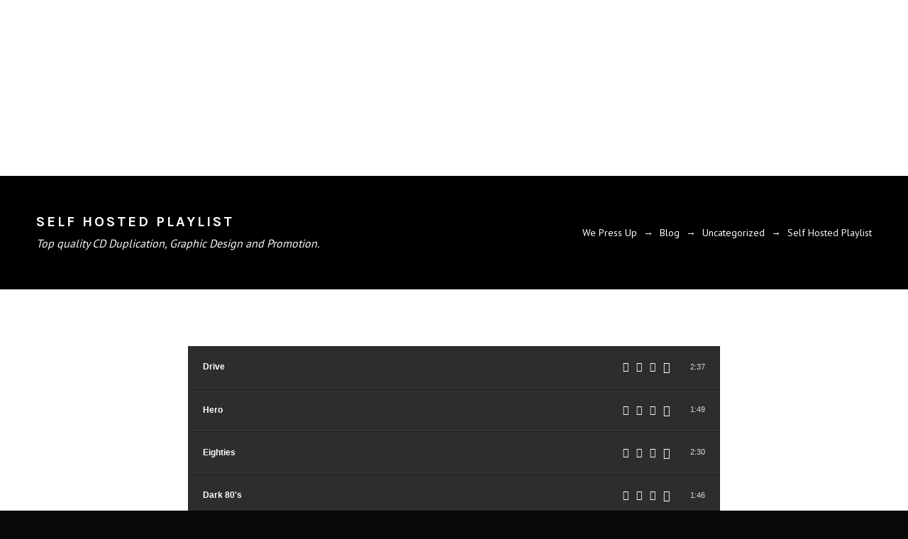

--- FILE ---
content_type: text/html; charset=UTF-8
request_url: https://wepressup.com/self-hosted-playlist/
body_size: 32414
content:
<!DOCTYPE html>
<html lang="en-US" itemscope itemtype="http://schema.org/WebPage">
<head>
	<meta charset="UTF-8">
	<meta name="viewport" content="width=device-width, initial-scale=1, shrink-to-fit=no">
	<link rel="profile" href="https://gmpg.org/xfn/11">
	<script>!function(e,c){e[c]=e[c]+(e[c]&&" ")+"quform-js"}(document.documentElement,"className");</script><title>Self Hosted Playlist &#8211; WE PRESS UP!</title>
<meta name='robots' content='max-image-preview:large' />
	<style>img:is([sizes="auto" i], [sizes^="auto," i]) { contain-intrinsic-size: 3000px 1500px }</style>
	<link rel='dns-prefetch' href='//www.googletagmanager.com' />
<link rel='dns-prefetch' href='//fonts.googleapis.com' />
<link href='https://fonts.gstatic.com' crossorigin rel='preconnect' />
<link rel="alternate" type="application/rss+xml" title="WE PRESS UP! &raquo; Feed" href="https://wepressup.com/feed/" />
<link rel="alternate" type="application/rss+xml" title="WE PRESS UP! &raquo; Comments Feed" href="https://wepressup.com/comments/feed/" />
<link rel="alternate" type="application/rss+xml" title="WE PRESS UP! &raquo; Self Hosted Playlist Comments Feed" href="https://wepressup.com/self-hosted-playlist/feed/" />
<script type="text/javascript">
/* <![CDATA[ */
window._wpemojiSettings = {"baseUrl":"https:\/\/s.w.org\/images\/core\/emoji\/16.0.1\/72x72\/","ext":".png","svgUrl":"https:\/\/s.w.org\/images\/core\/emoji\/16.0.1\/svg\/","svgExt":".svg","source":{"concatemoji":"https:\/\/wepressup.com\/wp-includes\/js\/wp-emoji-release.min.js?ver=6.8.3"}};
/*! This file is auto-generated */
!function(s,n){var o,i,e;function c(e){try{var t={supportTests:e,timestamp:(new Date).valueOf()};sessionStorage.setItem(o,JSON.stringify(t))}catch(e){}}function p(e,t,n){e.clearRect(0,0,e.canvas.width,e.canvas.height),e.fillText(t,0,0);var t=new Uint32Array(e.getImageData(0,0,e.canvas.width,e.canvas.height).data),a=(e.clearRect(0,0,e.canvas.width,e.canvas.height),e.fillText(n,0,0),new Uint32Array(e.getImageData(0,0,e.canvas.width,e.canvas.height).data));return t.every(function(e,t){return e===a[t]})}function u(e,t){e.clearRect(0,0,e.canvas.width,e.canvas.height),e.fillText(t,0,0);for(var n=e.getImageData(16,16,1,1),a=0;a<n.data.length;a++)if(0!==n.data[a])return!1;return!0}function f(e,t,n,a){switch(t){case"flag":return n(e,"\ud83c\udff3\ufe0f\u200d\u26a7\ufe0f","\ud83c\udff3\ufe0f\u200b\u26a7\ufe0f")?!1:!n(e,"\ud83c\udde8\ud83c\uddf6","\ud83c\udde8\u200b\ud83c\uddf6")&&!n(e,"\ud83c\udff4\udb40\udc67\udb40\udc62\udb40\udc65\udb40\udc6e\udb40\udc67\udb40\udc7f","\ud83c\udff4\u200b\udb40\udc67\u200b\udb40\udc62\u200b\udb40\udc65\u200b\udb40\udc6e\u200b\udb40\udc67\u200b\udb40\udc7f");case"emoji":return!a(e,"\ud83e\udedf")}return!1}function g(e,t,n,a){var r="undefined"!=typeof WorkerGlobalScope&&self instanceof WorkerGlobalScope?new OffscreenCanvas(300,150):s.createElement("canvas"),o=r.getContext("2d",{willReadFrequently:!0}),i=(o.textBaseline="top",o.font="600 32px Arial",{});return e.forEach(function(e){i[e]=t(o,e,n,a)}),i}function t(e){var t=s.createElement("script");t.src=e,t.defer=!0,s.head.appendChild(t)}"undefined"!=typeof Promise&&(o="wpEmojiSettingsSupports",i=["flag","emoji"],n.supports={everything:!0,everythingExceptFlag:!0},e=new Promise(function(e){s.addEventListener("DOMContentLoaded",e,{once:!0})}),new Promise(function(t){var n=function(){try{var e=JSON.parse(sessionStorage.getItem(o));if("object"==typeof e&&"number"==typeof e.timestamp&&(new Date).valueOf()<e.timestamp+604800&&"object"==typeof e.supportTests)return e.supportTests}catch(e){}return null}();if(!n){if("undefined"!=typeof Worker&&"undefined"!=typeof OffscreenCanvas&&"undefined"!=typeof URL&&URL.createObjectURL&&"undefined"!=typeof Blob)try{var e="postMessage("+g.toString()+"("+[JSON.stringify(i),f.toString(),p.toString(),u.toString()].join(",")+"));",a=new Blob([e],{type:"text/javascript"}),r=new Worker(URL.createObjectURL(a),{name:"wpTestEmojiSupports"});return void(r.onmessage=function(e){c(n=e.data),r.terminate(),t(n)})}catch(e){}c(n=g(i,f,p,u))}t(n)}).then(function(e){for(var t in e)n.supports[t]=e[t],n.supports.everything=n.supports.everything&&n.supports[t],"flag"!==t&&(n.supports.everythingExceptFlag=n.supports.everythingExceptFlag&&n.supports[t]);n.supports.everythingExceptFlag=n.supports.everythingExceptFlag&&!n.supports.flag,n.DOMReady=!1,n.readyCallback=function(){n.DOMReady=!0}}).then(function(){return e}).then(function(){var e;n.supports.everything||(n.readyCallback(),(e=n.source||{}).concatemoji?t(e.concatemoji):e.wpemoji&&e.twemoji&&(t(e.twemoji),t(e.wpemoji)))}))}((window,document),window._wpemojiSettings);
/* ]]> */
</script>
<link rel='stylesheet' id='vc_font_awesome_5_shims-css' href='https://wepressup.com/wp-content/plugins/js_composer/assets/lib/vendor/dist/@fortawesome/fontawesome-free/css/v4-shims.min.css?ver=8.7.2' type='text/css' media='all' />
<link rel='stylesheet' id='vc_font_awesome_6-css' href='https://wepressup.com/wp-content/plugins/js_composer/assets/lib/vendor/dist/@fortawesome/fontawesome-free/css/all.min.css?ver=8.7.2' type='text/css' media='all' />
<link rel='stylesheet' id='mediaelement-css' href='https://wepressup.com/wp-includes/js/mediaelement/mediaelementplayer-legacy.min.css?ver=4.2.17' type='text/css' media='all' />
<link rel='stylesheet' id='wp-mediaelement-css' href='https://wepressup.com/wp-includes/js/mediaelement/wp-mediaelement.min.css?ver=6.8.3' type='text/css' media='all' />
<link rel='stylesheet' id='dashicons-css' href='https://wepressup.com/wp-includes/css/dashicons.min.css?ver=6.8.3' type='text/css' media='all' />
<link rel='stylesheet' id='simplebar-css' href='https://wepressup.com/wp-content/plugins/wolf-playlist-manager/assets/css/simplebar.css?ver=4.2.3' type='text/css' media='all' />
<link rel='stylesheet' id='wpm-css' href='https://wepressup.com/wp-content/plugins/wolf-playlist-manager/assets/css/wpm.min.css?ver=1.3.8' type='text/css' media='all' />
<style id='wp-emoji-styles-inline-css' type='text/css'>

	img.wp-smiley, img.emoji {
		display: inline !important;
		border: none !important;
		box-shadow: none !important;
		height: 1em !important;
		width: 1em !important;
		margin: 0 0.07em !important;
		vertical-align: -0.1em !important;
		background: none !important;
		padding: 0 !important;
	}
</style>
<link rel='stylesheet' id='cptch_stylesheet-css' href='https://wepressup.com/wp-content/plugins/captcha-bws/css/front_end_style.css?ver=5.2.7' type='text/css' media='all' />
<link rel='stylesheet' id='cptch_desktop_style-css' href='https://wepressup.com/wp-content/plugins/captcha-bws/css/desktop_style.css?ver=5.2.7' type='text/css' media='all' />
<link rel='stylesheet' id='contact-form-7-css' href='https://wepressup.com/wp-content/plugins/contact-form-7/includes/css/styles.css?ver=6.1.4' type='text/css' media='all' />
<link rel='stylesheet' id='wolf-custom-post-meta-css' href='https://wepressup.com/wp-content/plugins/wolf-custom-post-meta/assets/css/wcpm.min.css?ver=1.0.3' type='text/css' media='all' />
<link rel='stylesheet' id='wolf-gram-css' href='https://wepressup.com/wp-content/plugins/wolf-gram/assets/css/instagram.min.css?ver=1.6.2' type='text/css' media='all' />
<link rel='stylesheet' id='wolf-twitter-css' href='https://wepressup.com/wp-content/plugins/wolf-twitter/assets/css/twitter.min.css?ver=3.0.5' type='text/css' media='all' />
<link rel='stylesheet' id='wolf-woocommerce-quickview-css' href='https://wepressup.com/wp-content/plugins/wolf-woocommerce-quickview/assets/css/quickview.min.css?ver=1.1.0' type='text/css' media='all' />
<style id='wolf-woocommerce-quickview-inline-css' type='text/css'>

		.wwcq-product-quickview-container .product-images .slide-content{
			padding-bottom:100%;
		}
	
</style>
<style id='woocommerce-inline-inline-css' type='text/css'>
.woocommerce form .form-row .required { visibility: visible; }
</style>
<link rel='stylesheet' id='quform-css' href='https://wepressup.com/wp-content/plugins/quform/cache/quform.css?ver=1763748494' type='text/css' media='all' />
<link rel='stylesheet' id='flickity-css' href='https://wepressup.com/wp-content/plugins/wolf-visual-composer/assets/css/lib/flickity.min.css?ver=2.3.0' type='text/css' media='all' />
<link rel='stylesheet' id='lity-css' href='https://wepressup.com/wp-content/plugins/wolf-visual-composer/assets/css/lib/lity.min.css?ver=2.2.2' type='text/css' media='all' />
<link rel='stylesheet' id='font-awesome-css' href='https://wepressup.com/wp-content/plugins/wolf-visual-composer/assets/css/lib/fontawesome/fontawesome.css?ver=4.7.0' type='text/css' media='all' />
<link rel='stylesheet' id='wvc-styles-css' href='https://wepressup.com/wp-content/plugins/wolf-visual-composer/assets/css/wvc.min.css?ver=3.8.0' type='text/css' media='all' />
<style id='wvc-styles-inline-css' type='text/css'>
 .wvc-background-color-black{ background-color:#000000; } .wvc-border-color-black{ border-color:#000000; } .wvc-button-background-color-black{ background-color:#000000; color:#000000; border-color:#000000; } .wvc-button-background-color-black .wvc-button-background-fill{ box-shadow:0 0 0 0 #000000; background-color:#000000; } .wvc-icon-color-black{ color:#000000; } .wvc-svg-icon-color-black svg *{ stroke:#000000!important; } .wvc-icon-background-color-black{ box-shadow:0 0 0 0 #000000; background-color:#000000; color:#000000; border-color:#000000; } .wvc-icon-background-color-black .wvc-icon-background-fill{ box-shadow:0 0 0 0 #000000; background-color:#000000; } .wvc-text-color-black{ color:#000000!important; } .wvc-background-color-lightergrey{ background-color:#f7f7f7; } .wvc-border-color-lightergrey{ border-color:#f7f7f7; } .wvc-button-background-color-lightergrey{ background-color:#f7f7f7; color:#f7f7f7; border-color:#f7f7f7; } .wvc-button-background-color-lightergrey .wvc-button-background-fill{ box-shadow:0 0 0 0 #f7f7f7; background-color:#f7f7f7; } .wvc-icon-color-lightergrey{ color:#f7f7f7; } .wvc-svg-icon-color-lightergrey svg *{ stroke:#f7f7f7!important; } .wvc-icon-background-color-lightergrey{ box-shadow:0 0 0 0 #f7f7f7; background-color:#f7f7f7; color:#f7f7f7; border-color:#f7f7f7; } .wvc-icon-background-color-lightergrey .wvc-icon-background-fill{ box-shadow:0 0 0 0 #f7f7f7; background-color:#f7f7f7; } .wvc-text-color-lightergrey{ color:#f7f7f7!important; } .wvc-background-color-darkgrey{ background-color:#444444; } .wvc-border-color-darkgrey{ border-color:#444444; } .wvc-button-background-color-darkgrey{ background-color:#444444; color:#444444; border-color:#444444; } .wvc-button-background-color-darkgrey .wvc-button-background-fill{ box-shadow:0 0 0 0 #444444; background-color:#444444; } .wvc-icon-color-darkgrey{ color:#444444; } .wvc-svg-icon-color-darkgrey svg *{ stroke:#444444!important; } .wvc-icon-background-color-darkgrey{ box-shadow:0 0 0 0 #444444; background-color:#444444; color:#444444; border-color:#444444; } .wvc-icon-background-color-darkgrey .wvc-icon-background-fill{ box-shadow:0 0 0 0 #444444; background-color:#444444; } .wvc-text-color-darkgrey{ color:#444444!important; } .wvc-background-color-white{ background-color:#ffffff; } .wvc-border-color-white{ border-color:#ffffff; } .wvc-button-background-color-white{ background-color:#ffffff; color:#ffffff; border-color:#ffffff; } .wvc-button-background-color-white .wvc-button-background-fill{ box-shadow:0 0 0 0 #ffffff; background-color:#ffffff; } .wvc-icon-color-white{ color:#ffffff; } .wvc-svg-icon-color-white svg *{ stroke:#ffffff!important; } .wvc-icon-background-color-white{ box-shadow:0 0 0 0 #ffffff; background-color:#ffffff; color:#ffffff; border-color:#ffffff; } .wvc-icon-background-color-white .wvc-icon-background-fill{ box-shadow:0 0 0 0 #ffffff; background-color:#ffffff; } .wvc-text-color-white{ color:#ffffff!important; } .wvc-background-color-orange{ background-color:#F7BE68; } .wvc-border-color-orange{ border-color:#F7BE68; } .wvc-button-background-color-orange{ background-color:#F7BE68; color:#F7BE68; border-color:#F7BE68; } .wvc-button-background-color-orange .wvc-button-background-fill{ box-shadow:0 0 0 0 #F7BE68; background-color:#F7BE68; } .wvc-icon-color-orange{ color:#F7BE68; } .wvc-svg-icon-color-orange svg *{ stroke:#F7BE68!important; } .wvc-icon-background-color-orange{ box-shadow:0 0 0 0 #F7BE68; background-color:#F7BE68; color:#F7BE68; border-color:#F7BE68; } .wvc-icon-background-color-orange .wvc-icon-background-fill{ box-shadow:0 0 0 0 #F7BE68; background-color:#F7BE68; } .wvc-text-color-orange{ color:#F7BE68!important; } .wvc-background-color-green{ background-color:#6DAB3C; } .wvc-border-color-green{ border-color:#6DAB3C; } .wvc-button-background-color-green{ background-color:#6DAB3C; color:#6DAB3C; border-color:#6DAB3C; } .wvc-button-background-color-green .wvc-button-background-fill{ box-shadow:0 0 0 0 #6DAB3C; background-color:#6DAB3C; } .wvc-icon-color-green{ color:#6DAB3C; } .wvc-svg-icon-color-green svg *{ stroke:#6DAB3C!important; } .wvc-icon-background-color-green{ box-shadow:0 0 0 0 #6DAB3C; background-color:#6DAB3C; color:#6DAB3C; border-color:#6DAB3C; } .wvc-icon-background-color-green .wvc-icon-background-fill{ box-shadow:0 0 0 0 #6DAB3C; background-color:#6DAB3C; } .wvc-text-color-green{ color:#6DAB3C!important; } .wvc-background-color-turquoise{ background-color:#49afcd; } .wvc-border-color-turquoise{ border-color:#49afcd; } .wvc-button-background-color-turquoise{ background-color:#49afcd; color:#49afcd; border-color:#49afcd; } .wvc-button-background-color-turquoise .wvc-button-background-fill{ box-shadow:0 0 0 0 #49afcd; background-color:#49afcd; } .wvc-icon-color-turquoise{ color:#49afcd; } .wvc-svg-icon-color-turquoise svg *{ stroke:#49afcd!important; } .wvc-icon-background-color-turquoise{ box-shadow:0 0 0 0 #49afcd; background-color:#49afcd; color:#49afcd; border-color:#49afcd; } .wvc-icon-background-color-turquoise .wvc-icon-background-fill{ box-shadow:0 0 0 0 #49afcd; background-color:#49afcd; } .wvc-text-color-turquoise{ color:#49afcd!important; } .wvc-background-color-violet{ background-color:#8D6DC4; } .wvc-border-color-violet{ border-color:#8D6DC4; } .wvc-button-background-color-violet{ background-color:#8D6DC4; color:#8D6DC4; border-color:#8D6DC4; } .wvc-button-background-color-violet .wvc-button-background-fill{ box-shadow:0 0 0 0 #8D6DC4; background-color:#8D6DC4; } .wvc-icon-color-violet{ color:#8D6DC4; } .wvc-svg-icon-color-violet svg *{ stroke:#8D6DC4!important; } .wvc-icon-background-color-violet{ box-shadow:0 0 0 0 #8D6DC4; background-color:#8D6DC4; color:#8D6DC4; border-color:#8D6DC4; } .wvc-icon-background-color-violet .wvc-icon-background-fill{ box-shadow:0 0 0 0 #8D6DC4; background-color:#8D6DC4; } .wvc-text-color-violet{ color:#8D6DC4!important; } .wvc-background-color-pink{ background-color:#FE6C61; } .wvc-border-color-pink{ border-color:#FE6C61; } .wvc-button-background-color-pink{ background-color:#FE6C61; color:#FE6C61; border-color:#FE6C61; } .wvc-button-background-color-pink .wvc-button-background-fill{ box-shadow:0 0 0 0 #FE6C61; background-color:#FE6C61; } .wvc-icon-color-pink{ color:#FE6C61; } .wvc-svg-icon-color-pink svg *{ stroke:#FE6C61!important; } .wvc-icon-background-color-pink{ box-shadow:0 0 0 0 #FE6C61; background-color:#FE6C61; color:#FE6C61; border-color:#FE6C61; } .wvc-icon-background-color-pink .wvc-icon-background-fill{ box-shadow:0 0 0 0 #FE6C61; background-color:#FE6C61; } .wvc-text-color-pink{ color:#FE6C61!important; } .wvc-background-color-greyblue{ background-color:#49535a; } .wvc-border-color-greyblue{ border-color:#49535a; } .wvc-button-background-color-greyblue{ background-color:#49535a; color:#49535a; border-color:#49535a; } .wvc-button-background-color-greyblue .wvc-button-background-fill{ box-shadow:0 0 0 0 #49535a; background-color:#49535a; } .wvc-icon-color-greyblue{ color:#49535a; } .wvc-svg-icon-color-greyblue svg *{ stroke:#49535a!important; } .wvc-icon-background-color-greyblue{ box-shadow:0 0 0 0 #49535a; background-color:#49535a; color:#49535a; border-color:#49535a; } .wvc-icon-background-color-greyblue .wvc-icon-background-fill{ box-shadow:0 0 0 0 #49535a; background-color:#49535a; } .wvc-text-color-greyblue{ color:#49535a!important; } .wvc-background-color-red{ background-color:#da4f49; } .wvc-border-color-red{ border-color:#da4f49; } .wvc-button-background-color-red{ background-color:#da4f49; color:#da4f49; border-color:#da4f49; } .wvc-button-background-color-red .wvc-button-background-fill{ box-shadow:0 0 0 0 #da4f49; background-color:#da4f49; } .wvc-icon-color-red{ color:#da4f49; } .wvc-svg-icon-color-red svg *{ stroke:#da4f49!important; } .wvc-icon-background-color-red{ box-shadow:0 0 0 0 #da4f49; background-color:#da4f49; color:#da4f49; border-color:#da4f49; } .wvc-icon-background-color-red .wvc-icon-background-fill{ box-shadow:0 0 0 0 #da4f49; background-color:#da4f49; } .wvc-text-color-red{ color:#da4f49!important; } .wvc-background-color-yellow{ background-color:#e6ae48; } .wvc-border-color-yellow{ border-color:#e6ae48; } .wvc-button-background-color-yellow{ background-color:#e6ae48; color:#e6ae48; border-color:#e6ae48; } .wvc-button-background-color-yellow .wvc-button-background-fill{ box-shadow:0 0 0 0 #e6ae48; background-color:#e6ae48; } .wvc-icon-color-yellow{ color:#e6ae48; } .wvc-svg-icon-color-yellow svg *{ stroke:#e6ae48!important; } .wvc-icon-background-color-yellow{ box-shadow:0 0 0 0 #e6ae48; background-color:#e6ae48; color:#e6ae48; border-color:#e6ae48; } .wvc-icon-background-color-yellow .wvc-icon-background-fill{ box-shadow:0 0 0 0 #e6ae48; background-color:#e6ae48; } .wvc-text-color-yellow{ color:#e6ae48!important; } .wvc-background-color-blue{ background-color:#75D69C; } .wvc-border-color-blue{ border-color:#75D69C; } .wvc-button-background-color-blue{ background-color:#75D69C; color:#75D69C; border-color:#75D69C; } .wvc-button-background-color-blue .wvc-button-background-fill{ box-shadow:0 0 0 0 #75D69C; background-color:#75D69C; } .wvc-icon-color-blue{ color:#75D69C; } .wvc-svg-icon-color-blue svg *{ stroke:#75D69C!important; } .wvc-icon-background-color-blue{ box-shadow:0 0 0 0 #75D69C; background-color:#75D69C; color:#75D69C; border-color:#75D69C; } .wvc-icon-background-color-blue .wvc-icon-background-fill{ box-shadow:0 0 0 0 #75D69C; background-color:#75D69C; } .wvc-text-color-blue{ color:#75D69C!important; } .wvc-background-color-peacoc{ background-color:#4CADC9; } .wvc-border-color-peacoc{ border-color:#4CADC9; } .wvc-button-background-color-peacoc{ background-color:#4CADC9; color:#4CADC9; border-color:#4CADC9; } .wvc-button-background-color-peacoc .wvc-button-background-fill{ box-shadow:0 0 0 0 #4CADC9; background-color:#4CADC9; } .wvc-icon-color-peacoc{ color:#4CADC9; } .wvc-svg-icon-color-peacoc svg *{ stroke:#4CADC9!important; } .wvc-icon-background-color-peacoc{ box-shadow:0 0 0 0 #4CADC9; background-color:#4CADC9; color:#4CADC9; border-color:#4CADC9; } .wvc-icon-background-color-peacoc .wvc-icon-background-fill{ box-shadow:0 0 0 0 #4CADC9; background-color:#4CADC9; } .wvc-text-color-peacoc{ color:#4CADC9!important; } .wvc-background-color-chino{ background-color:#CEC2AB; } .wvc-border-color-chino{ border-color:#CEC2AB; } .wvc-button-background-color-chino{ background-color:#CEC2AB; color:#CEC2AB; border-color:#CEC2AB; } .wvc-button-background-color-chino .wvc-button-background-fill{ box-shadow:0 0 0 0 #CEC2AB; background-color:#CEC2AB; } .wvc-icon-color-chino{ color:#CEC2AB; } .wvc-svg-icon-color-chino svg *{ stroke:#CEC2AB!important; } .wvc-icon-background-color-chino{ box-shadow:0 0 0 0 #CEC2AB; background-color:#CEC2AB; color:#CEC2AB; border-color:#CEC2AB; } .wvc-icon-background-color-chino .wvc-icon-background-fill{ box-shadow:0 0 0 0 #CEC2AB; background-color:#CEC2AB; } .wvc-text-color-chino{ color:#CEC2AB!important; } .wvc-background-color-mulled-wine{ background-color:#50485B; } .wvc-border-color-mulled-wine{ border-color:#50485B; } .wvc-button-background-color-mulled-wine{ background-color:#50485B; color:#50485B; border-color:#50485B; } .wvc-button-background-color-mulled-wine .wvc-button-background-fill{ box-shadow:0 0 0 0 #50485B; background-color:#50485B; } .wvc-icon-color-mulled-wine{ color:#50485B; } .wvc-svg-icon-color-mulled-wine svg *{ stroke:#50485B!important; } .wvc-icon-background-color-mulled-wine{ box-shadow:0 0 0 0 #50485B; background-color:#50485B; color:#50485B; border-color:#50485B; } .wvc-icon-background-color-mulled-wine .wvc-icon-background-fill{ box-shadow:0 0 0 0 #50485B; background-color:#50485B; } .wvc-text-color-mulled-wine{ color:#50485B!important; } .wvc-background-color-vista-blue{ background-color:#75D69C; } .wvc-border-color-vista-blue{ border-color:#75D69C; } .wvc-button-background-color-vista-blue{ background-color:#75D69C; color:#75D69C; border-color:#75D69C; } .wvc-button-background-color-vista-blue .wvc-button-background-fill{ box-shadow:0 0 0 0 #75D69C; background-color:#75D69C; } .wvc-icon-color-vista-blue{ color:#75D69C; } .wvc-svg-icon-color-vista-blue svg *{ stroke:#75D69C!important; } .wvc-icon-background-color-vista-blue{ box-shadow:0 0 0 0 #75D69C; background-color:#75D69C; color:#75D69C; border-color:#75D69C; } .wvc-icon-background-color-vista-blue .wvc-icon-background-fill{ box-shadow:0 0 0 0 #75D69C; background-color:#75D69C; } .wvc-text-color-vista-blue{ color:#75D69C!important; } .wvc-background-color-grey{ background-color:#EBEBEB; } .wvc-border-color-grey{ border-color:#EBEBEB; } .wvc-button-background-color-grey{ background-color:#EBEBEB; color:#EBEBEB; border-color:#EBEBEB; } .wvc-button-background-color-grey .wvc-button-background-fill{ box-shadow:0 0 0 0 #EBEBEB; background-color:#EBEBEB; } .wvc-icon-color-grey{ color:#EBEBEB; } .wvc-svg-icon-color-grey svg *{ stroke:#EBEBEB!important; } .wvc-icon-background-color-grey{ box-shadow:0 0 0 0 #EBEBEB; background-color:#EBEBEB; color:#EBEBEB; border-color:#EBEBEB; } .wvc-icon-background-color-grey .wvc-icon-background-fill{ box-shadow:0 0 0 0 #EBEBEB; background-color:#EBEBEB; } .wvc-text-color-grey{ color:#EBEBEB!important; } .wvc-background-color-sky{ background-color:#5AA1E3; } .wvc-border-color-sky{ border-color:#5AA1E3; } .wvc-button-background-color-sky{ background-color:#5AA1E3; color:#5AA1E3; border-color:#5AA1E3; } .wvc-button-background-color-sky .wvc-button-background-fill{ box-shadow:0 0 0 0 #5AA1E3; background-color:#5AA1E3; } .wvc-icon-color-sky{ color:#5AA1E3; } .wvc-svg-icon-color-sky svg *{ stroke:#5AA1E3!important; } .wvc-icon-background-color-sky{ box-shadow:0 0 0 0 #5AA1E3; background-color:#5AA1E3; color:#5AA1E3; border-color:#5AA1E3; } .wvc-icon-background-color-sky .wvc-icon-background-fill{ box-shadow:0 0 0 0 #5AA1E3; background-color:#5AA1E3; } .wvc-text-color-sky{ color:#5AA1E3!important; } .wvc-background-color-juicy-pink{ background-color:#F4524D; } .wvc-border-color-juicy-pink{ border-color:#F4524D; } .wvc-button-background-color-juicy-pink{ background-color:#F4524D; color:#F4524D; border-color:#F4524D; } .wvc-button-background-color-juicy-pink .wvc-button-background-fill{ box-shadow:0 0 0 0 #F4524D; background-color:#F4524D; } .wvc-icon-color-juicy-pink{ color:#F4524D; } .wvc-svg-icon-color-juicy-pink svg *{ stroke:#F4524D!important; } .wvc-icon-background-color-juicy-pink{ box-shadow:0 0 0 0 #F4524D; background-color:#F4524D; color:#F4524D; border-color:#F4524D; } .wvc-icon-background-color-juicy-pink .wvc-icon-background-fill{ box-shadow:0 0 0 0 #F4524D; background-color:#F4524D; } .wvc-text-color-juicy-pink{ color:#F4524D!important; } .wvc-background-color-sandy-brown{ background-color:#F79468; } .wvc-border-color-sandy-brown{ border-color:#F79468; } .wvc-button-background-color-sandy-brown{ background-color:#F79468; color:#F79468; border-color:#F79468; } .wvc-button-background-color-sandy-brown .wvc-button-background-fill{ box-shadow:0 0 0 0 #F79468; background-color:#F79468; } .wvc-icon-color-sandy-brown{ color:#F79468; } .wvc-svg-icon-color-sandy-brown svg *{ stroke:#F79468!important; } .wvc-icon-background-color-sandy-brown{ box-shadow:0 0 0 0 #F79468; background-color:#F79468; color:#F79468; border-color:#F79468; } .wvc-icon-background-color-sandy-brown .wvc-icon-background-fill{ box-shadow:0 0 0 0 #F79468; background-color:#F79468; } .wvc-text-color-sandy-brown{ color:#F79468!important; } .wvc-background-color-purple{ background-color:#B97EBB; } .wvc-border-color-purple{ border-color:#B97EBB; } .wvc-button-background-color-purple{ background-color:#B97EBB; color:#B97EBB; border-color:#B97EBB; } .wvc-button-background-color-purple .wvc-button-background-fill{ box-shadow:0 0 0 0 #B97EBB; background-color:#B97EBB; } .wvc-icon-color-purple{ color:#B97EBB; } .wvc-svg-icon-color-purple svg *{ stroke:#B97EBB!important; } .wvc-icon-background-color-purple{ box-shadow:0 0 0 0 #B97EBB; background-color:#B97EBB; color:#B97EBB; border-color:#B97EBB; } .wvc-icon-background-color-purple .wvc-icon-background-fill{ box-shadow:0 0 0 0 #B97EBB; background-color:#B97EBB; } .wvc-text-color-purple{ color:#B97EBB!important; } .wvc-background-color-accent{ background-color:#f5c622; } .wvc-border-color-accent{ border-color:#f5c622; } .wvc-button-background-color-accent{ background-color:#f5c622; color:#f5c622; border-color:#f5c622; } .wvc-button-background-color-accent .wvc-button-background-fill{ box-shadow:0 0 0 0 #f5c622; background-color:#f5c622; } .wvc-icon-color-accent{ color:#f5c622; } .wvc-svg-icon-color-accent svg *{ stroke:#f5c622!important; } .wvc-icon-background-color-accent{ box-shadow:0 0 0 0 #f5c622; background-color:#f5c622; color:#f5c622; border-color:#f5c622; } .wvc-icon-background-color-accent .wvc-icon-background-fill{ box-shadow:0 0 0 0 #f5c622; background-color:#f5c622; } .wvc-text-color-accent{ color:#f5c622!important; } .wvc-background-color-secondary_accent{ background-color:#020000; } .wvc-border-color-secondary_accent{ border-color:#020000; } .wvc-button-background-color-secondary_accent{ background-color:#020000; color:#020000; border-color:#020000; } .wvc-button-background-color-secondary_accent .wvc-button-background-fill{ box-shadow:0 0 0 0 #020000; background-color:#020000; } .wvc-icon-color-secondary_accent{ color:#020000; } .wvc-svg-icon-color-secondary_accent svg *{ stroke:#020000!important; } .wvc-icon-background-color-secondary_accent{ box-shadow:0 0 0 0 #020000; background-color:#020000; color:#020000; border-color:#020000; } .wvc-icon-background-color-secondary_accent .wvc-icon-background-fill{ box-shadow:0 0 0 0 #020000; background-color:#020000; } .wvc-text-color-secondary_accent{ color:#020000!important; } 
</style>
<link rel='stylesheet' id='zample-google-fonts-css' href='https://fonts.googleapis.com/css?family=Oswald%3A400%3A700%7CPlayfair+Display%3A400%3A700%7CKarla%3A400%2C700%7CPT+Sans%3A400%2C700&#038;ver=2.0.75#038;subset=latin,latin-ext' type='text/css' media='all' />
<link rel='stylesheet' id='socicon-css' href='https://wepressup.com/wp-content/plugins/wolf-visual-composer/assets/css/lib/socicon/socicon.min.css?ver=3.5' type='text/css' media='all' />
<link rel='stylesheet' id='linea-icons-css' href='https://wepressup.com/wp-content/plugins/wolf-visual-composer/assets/css/lib/linea-icons/linea-icons.min.css?ver=1.0.0' type='text/css' media='all' />
<link rel='stylesheet' id='linearicons-css' href='https://wepressup.com/wp-content/plugins/wolf-visual-composer/assets/css/lib/linearicons/linearicons.min.css?ver=1.0.0' type='text/css' media='all' />
<link rel='stylesheet' id='normalize-css' href='https://wepressup.com/wp-content/themes/zample/assets/css/lib/normalize.min.css?ver=3.0.0' type='text/css' media='all' />
<link rel='stylesheet' id='flexslider-css' href='https://wepressup.com/wp-content/themes/zample/assets/css/lib/flexslider/flexslider.min.css?ver=2.6.3' type='text/css' media='all' />
<link rel='stylesheet' id='fancybox-css' href='https://wepressup.com/wp-content/plugins/wolf-gram/assets/fancybox/fancybox.css?ver=2.1.5' type='text/css' media='all' />
<link rel='stylesheet' id='zample-style-css' href='https://wepressup.com/wp-content/themes/zample/assets/css/main.min.css?ver=2.0.75' type='text/css' media='all' />
<style id='zample-style-inline-css' type='text/css'>
/* Color Scheme */ /* Body Background Color */ body, .frame-border{ background-color: #080808; } /* Page Background Color */ .site-header, .post-header-container, .content-inner, #logo-bar, .nav-bar, .loading-overlay, .no-hero #hero, .wvc-font-default, #topbar{ background-color: #ffffff; } .wvc-interactive-overlays-inner:before, .wvc-interactive-links-inner:before{ //background:#ffffff; } .spinner:before, .spinner:after{ background-color: #ffffff; } /* Submenu color */ #site-navigation-primary-desktop .mega-menu-panel, #site-navigation-primary-desktop ul.sub-menu, #mobile-menu-panel, .offcanvas-menu-panel, .lateral-menu-panel{ background:#ffffff; } .menu-hover-style-border-top .nav-menu li:hover, .menu-hover-style-border-top .nav-menu li.current_page_item, .menu-hover-style-border-top .nav-menu li.current-menu-parent, .menu-hover-style-border-top .nav-menu li.current-menu-ancestor, .menu-hover-style-border-top .nav-menu li.current-menu-item, .menu-hover-style-border-top .nav-menu li.menu-link-active{ box-shadow: inset 0px 5px 0px 0px #ffffff; } .menu-hover-style-plain .nav-menu li:hover, .menu-hover-style-plain .nav-menu li.current_page_item, .menu-hover-style-plain .nav-menu li.current-menu-parent, .menu-hover-style-plain .nav-menu li.current-menu-ancestor, .menu-hover-style-plain .nav-menu li.current-menu-item, .menu-hover-style-plain .nav-menu li.menu-link-active{ background:#ffffff; } .panel-closer-overlay{ background:#ffffff; } .overlay-menu-panel{ background:rgba( 255,255,255, 0.95); } /* Sub menu Font Color */ .nav-menu-desktop li ul li:not(.menu-button-primary):not(.menu-button-secondary) .menu-item-text-container, .nav-menu-desktop li ul.sub-menu li:not(.menu-button-primary):not(.menu-button-secondary).menu-item-has-children > a:before, .nav-menu-desktop li ul li.not-linked > a:first-child .menu-item-text-container{ color: #0c0c0c; } .nav-menu-vertical li a, .nav-menu-mobile li a, .nav-menu-vertical li.menu-item-has-children:before, .nav-menu-vertical li.page_item_has_children:before, .nav-menu-vertical li.active:before, .nav-menu-mobile li.menu-item-has-children:before, .nav-menu-mobile li.page_item_has_children:before, .nav-menu-mobile li.active:before{ color: #0c0c0c!important; } .nav-menu-desktop li ul.sub-menu li.menu-item-has-children > a:before{ color: #0c0c0c; } body.wolf.side-panel-toggle.menu-style-transparent .hamburger-icon .line, body.wolf.side-panel-toggle.menu-style-semi-transparent-white .hamburger-icon .line, body.wolf.side-panel-toggle.menu-style-semi-transparent-black .hamburger-icon .line { background-color: #0c0c0c !important; } .cart-panel, .cart-panel a, .cart-panel strong, .cart-panel b{ color: #0c0c0c!important; } /* Accent Color */ .accent{ color:#f5c622; } #zample-loading-point{ color:#f5c622; } .wvc-single-image-overlay-title span:after{ color:#f5c622; } .link, p:not(.attachment) > a:not(.no-link-style):not(.button):not(.button-download):not(.added_to_cart):not(.button-secondary):not(.menu-link):not(.filter-link):not(.entry-link):not(.more-link):not(.wvc-image-inner):not(.wvc-button):not(.wvc-bigtext-link):not(.wvc-fittext-link):not(.ui-tabs-anchor):not(.wvc-icon-title-link):not(.wvc-icon-link):not(.wvc-social-icon-link):not(.wvc-team-member-social):not(.wolf-tweet-link):not(.author-link):not(.gallery-quickview):hover{ color:#f5c622; border-color:#f5c622; } .link:after, p:not(.attachment) > a:not(.no-link-style):not(.button):not(.button-download):not(.added_to_cart):not(.button-secondary):not(.menu-link):not(.filter-link):not(.entry-link):not(.more-link):not(.wvc-image-inner):not(.wvc-button):not(.wvc-bigtext-link):not(.wvc-fittext-link):not(.ui-tabs-anchor):not(.wvc-icon-title-link):not(.wvc-icon-link):not(.wvc-social-icon-link):not(.wvc-team-member-social):not(.wolf-tweet-link):not(.author-link):not(.gallery-quickview):after{ background-color:#f5c622!important; } .wolf-bigtweet-content a{ color:#f5c622!important; } .nav-menu li.sale .menu-item-text-container:before, .nav-menu-mobile li.sale .menu-item-text-container:before{ background:#f5c622!important; } .nav-menu-desktop li ul.sub-menu li:not(.menu-button-primary):not(.menu-button-secondary) a:hover .menu-item-inner .menu-item-text-container, .nav-menu-desktop li ul.sub-menu li:not(.menu-button-primary):not(.menu-button-secondary) a:focus .menu-item-inner .menu-item-text-container { //color:#f5c622; } .entry-post-standard .entry-title a:hover, .entry-artist-list a:hover{ color:#f5c622!important; } .entry-product .woocommerce-Price-amount{ //color:#f5c622; } .wolf-tweet-link:hover{ color:#f5c622; } .single-artist .artist-meta a>span{ color:#f5c622; } //.entry-post-standard .entry-thumbnail, //.entry-post-standard_modern .entry-thumbnail, .proof-photo.selected .proof-photo__bg, .widget_price_filter .ui-slider .ui-slider-range, mark, p.demo_store, .woocommerce-store-notice{ background-color:#f5c622; } .button-secondary{ background-color:#f5c622; border-color:#f5c622; } .nav-menu li.menu-button-primary > a:first-child > .menu-item-inner{ border-color:#f5c622; background-color:#f5c622; } .nav-menu li.menu-button-secondary > a:first-child > .menu-item-inner{ border-color:#f5c622; } .nav-menu li.menu-button-secondary > a:first-child > .menu-item-inner:hover{ background-color:#f5c622; } .fancybox-thumbs>ul>li:before{ border-color:#f5c622; } .button, .button-download, .added_to_cart, .more-link{ background-color:#f5c622; border-color:#f5c622; } input[type='submit']:hover{ //background-color:#f5c622!important; //border-color:#f5c622!important; } span.onsale, .wvc-background-color-accent, .entry-post-grid_classic .category-label:hover, .entry-post-grid_modern .category-label:hover, .entry-post-masonry .category-label:hover, .entry-post-masonry_modern .category-label:hover, .entry-post-metro .category-label:hover, .entry-post-metro_modern .category-label:hover, .entry-post-mosaic .category-label:hover, .entry-post-list .category-label:hover, .entry-post-lateral .category-label:hover, //.entry-post-standard .entry-thumbnail { background-color:#f5c622; } span.onsale{ background-color:#f5c622!important; } .page-numbers.current:before{ background-color:#f5c622!important; } .wvc-highlight-accent{ background-color:#f5c622; color:#fff; } .wvc-icon-background-color-accent{ box-shadow:0 0 0 0 #f5c622; background-color:#f5c622; color:#f5c622; border-color:#f5c622; } .wvc-icon-background-color-accent .wvc-icon-background-fill{ box-shadow:0 0 0 0 #f5c622; background-color:#f5c622; } .wvc-button-background-color-accent{ background-color:#f5c622; color:#f5c622; border-color:#f5c622; } .wvc-button-background-color-accent .wvc-button-background-fill{ box-shadow:0 0 0 0 #f5c622; background-color:#f5c622; } .wvc-svg-icon-color-accent svg * { stroke:#f5c622!important; } .wvc-one-page-nav-bullet-tip{ //background-color: #f5c622; } .wvc-one-page-nav-bullet-tip:before{ //border-color: transparent transparent transparent #f5c622; } .accent, .comment-reply-link, .bypostauthor .avatar, .wolf-bigtweet-content:before{ color:#f5c622; } .wvc-button-color-button-accent, .more-link, .buton-accent{ background-color: #f5c622; border-color: #f5c622; } .wvc-ils-active .wvc-ils-item-title:after, .wvc-interactive-link-item a:hover .wvc-ils-item-title:after { color:#f5c622; } .wvc-io-active .wvc-io-item-title:after, .wvc-interactive-overlay-item a:hover .wvc-io-item-title:after { color:#f5c622; } /*.wvc-ils-item-title:before, .wvc-io-item-title:before{ background-color: #f5c622; }*/ /* WVC icons */ .wvc-icon-color-accent{ color:#f5c622; } .wvc-icon-background-color-accent{ box-shadow:0 0 0 0 #f5c622; background-color:#f5c622; color:#f5c622; border-color:#f5c622; } .wvc-icon-background-color-accent .wvc-icon-background-fill{ box-shadow:0 0 0 0 #f5c622; background-color:#f5c622; } #ajax-progress-bar, .cart-icon-product-count{ background:#f5c622; } .background-accent, .mejs-container .mejs-controls .mejs-time-rail .mejs-time-current, .mejs-container .mejs-controls .mejs-time-rail .mejs-time-current, .mejs-container .mejs-controls .mejs-horizontal-volume-slider .mejs-horizontal-volume-current{ background: #f5c622!important; } .trigger{ background-color: #f5c622!important; border : solid 1px #f5c622; } .bypostauthor .avatar { border: 3px solid #f5c622; } ::selection { background: #f5c622; } ::-moz-selection { background: #f5c622; } .spinner{ color:#f5c622; } /********************* WVC ***********************/ .wvc-icon-box.wvc-icon-type-circle .wvc-icon-no-custom-style.wvc-hover-fill-in:hover, .wvc-icon-box.wvc-icon-type-square .wvc-icon-no-custom-style.wvc-hover-fill-in:hover { -webkit-box-shadow: inset 0 0 0 1em #f5c622; box-shadow: inset 0 0 0 1em #f5c622; border-color: #f5c622; } .wvc-pricing-table-featured-text, .wvc-pricing-table-price-strike:before, .wvc-pricing-table-button a{ background: #f5c622; } .wvc-pricing-table-price, .wvc-pricing-table-currency{ //color: #f5c622; } .wvc-team-member-social-container a:hover{ color: #f5c622; } /* Main Text Color */ body, .nav-label{ color:#444444; } .spinner-color, .sk-child:before, .sk-circle:before, .sk-cube:before{ background-color: #444444!important; } /* Secondary Text Color */ // .categories-links a, // .comment-meta, // .comment-meta a, // .comment-awaiting-moderation, // .ping-meta, // .entry-meta, // .entry-meta a, // .edit-link{ // color: #4c4c4c!important; // } /* Strong Text Color */ a,strong, .products li .price, .products li .star-rating, .wr-print-button, table.cart thead, #content table.cart thead{ color: #0d0d0d; } .menu-hover-style-underline .nav-menu-desktop li a span.menu-item-text-container:after, .menu-hover-style-underline-centered .nav-menu-desktop li a span.menu-item-text-container:after{ background: #0d0d0d; } .menu-hover-style-line .nav-menu li a span.menu-item-text-container:after{ background-color: #0d0d0d; } .bit-widget-container, .entry-link{ color: #0d0d0d; } .wr-stars>span.wr-star-voted:before, .wr-stars>span.wr-star-voted~span:before{ color: #0d0d0d!important; } /* Border Color */ .author-box, input[type=text], input[type=search], input[type=tel], input[type=time], input[type=url], input[type=week], input[type=password], input[type=checkbox], input[type=color], input[type=date], input[type=datetime], input[type=datetime-local], input[type=email], input[type=month], input[type=number], select, textarea{ border-color:rgba( 13,13,13, 0.08); } .widget-title, .woocommerce-tabs ul.tabs{ border-bottom-color:rgba( 13,13,13, 0.08); } .widget_layered_nav_filters ul li a{ border-color:rgba( 13,13,13, 0.08); } hr{ background:rgba( 13,13,13, 0.08); } .link:after, .underline:after, p:not(.attachment) > a:not(.no-link-style):not(.button):not(.button-download):not(.added_to_cart):not(.button-secondary):not(.menu-link):not(.filter-link):not(.entry-link):not(.more-link):not(.wvc-image-inner):not(.wvc-button):not(.wvc-bigtext-link):not(.wvc-fittext-link):not(.ui-tabs-anchor):not(.wvc-icon-title-link):not(.wvc-icon-link):not(.wvc-social-icon-link):not(.wvc-team-member-social):not(.wolf-tweet-link):not(.author-link):after, .link:before, .underline:before, p:not(.attachment) > a:not(.no-link-style):not(.button):not(.button-download):not(.added_to_cart):not(.button-secondary):not(.menu-link):not(.filter-link):not(.entry-link):not(.more-link):not(.wvc-image-inner):not(.wvc-button):not(.wvc-bigtext-link):not(.wvc-fittext-link):not(.ui-tabs-anchor):not(.wvc-icon-title-link):not(.wvc-icon-link):not(.wvc-social-icon-link):not(.wvc-team-member-social):not(.wolf-tweet-link):not(.author-link):before{ background: #f5c622!important; } .category-filter ul li a:before{ background-color:#f5c622!important; } .category-label, #back-to-top:hover{ background:#f5c622!important; } .entry-video:hover .video-play-button, .video-opener:hover{ border-left-color:#f5c622!important; } body.wolf.menu-hover-style-highlight .nav-menu-desktop li a span.menu-item-text-container:after{ background: #f5c622!important; } .widget.widget_pages ul li a:hover, .widget.widget_recent_entries ul li a:hover, .widget.widget_recent_comments ul li a:hover, .widget.widget_archive ul li a:hover, .widget.widget_categories ul li a:hover, .widget.widget_meta ul li a:hover, .widget.widget_product_categories ul li a:hover, .widget.widget_nav_menu ul li a:hover, .wvc-font-dark .widget.widget_pages ul li a:hover, .wvc-font-dark .widget.widget_recent_entries ul li a:hover, .wvc-font-dark .widget.widget_recent_comments ul li a:hover, .wvc-font-dark .widget.widget_archive ul li a:hover, .wvc-font-dark .widget.widget_categories ul li a:hover, .wvc-font-dark .widget.widget_meta ul li a:hover, .wvc-font-dark .widget.widget_product_categories ul li a:hover, .wvc-font-dark .widget.widget_nav_menu ul li a:hover, .wvc-font-light .widget.widget_pages ul li a:hover, .wvc-font-light .widget.widget_recent_entries ul li a:hover, .wvc-font-light .widget.widget_recent_comments ul li a:hover, .wvc-font-light .widget.widget_archive ul li a:hover, .wvc-font-light .widget.widget_categories ul li a:hover, .wvc-font-light .widget.widget_meta ul li a:hover, .wvc-font-light .widget.widget_product_categories ul li a:hover, .wvc-font-light .widget.widget_nav_menu ul li a:hover{ color:#f5c622!important; } .widget.widget_tag_cloud .tagcloud a:hover, .wvc-font-dark .widget.widget_tag_cloud .tagcloud a:hover, .wvc-font-light .widget.widget_tag_cloud .tagcloud a:hover{ color:#f5c622!important; } .wvc-breadcrumb a:hover{ color:#f5c622!important; } .nav-menu-desktop > li:not(.menu-button-primary):not(.menu-button-secondary) > a:first-child .menu-item-text-container:before{ color:#f5c622; } .accent-color-light .category-label{ color:#333!important; } .accent-color-dark .category-label{ color:#fff!important; } .accent-color-light #back-to-top:hover:after{ color:#333!important; } .accent-color-dark #back-to-top:hover:after{ color:#fff!important; } .zample-button-dir-aware{ background:#f5c622; } .zample-button-dir-aware-alt .wvc-button-background-fill{ background:#f5c622; } .coupon .button:hover{ background:#f5c622!important; border-color:#f5c622!important; } .zample-button-outline:hover{ background:#f5c622; border-color#f5c622; } .zample-button-simple{ background:#f5c622; border-color:#f5c622; } .zample-button-simple:hover{ color:#f5c622!important; } .wpcf7-submit, .wpcf7-button-primary, .wvc-mailchimp-submit, input[type=submit]{ background:#f5c622!important; border-color:#f5c622!important; } .single_add_to_cart_button{ background:#f5c622!important; border-color:#f5c622; } .single_add_to_cart_button:hover{ //border-color:#f5c622!important; color:#f5c622!important; } input.wvc-mailchimp-submit:hover{ //border-color: #f5c622!important; //background: #f5c622!important; } .audio-shortcode-container .mejs-container .mejs-controls > .mejs-playpause-button{ background:#f5c622; } /* Secondary accent color */ .wvc-text-color-secondary_accent{ color:#020000; } .wvc-album-tracklist-item.wvc-album-tracklist-item-active .wvc-ati-title, .single-product .entry-single.sale ins .woocommerce-Price-amount{ color:#f5c622; } .wolf-bigtweet-content:before, .wolf-bigtweet-content a{ color:#f5c622!important; } .wvc-background-color-secondary_accent{ background-color:#020000; } .wvc-highlight-secondary_accent{ background-color:#020000; color:#fff; } .wvc-icon-background-color-secondary_accent{ box-shadow:0 0 0 0 #020000; background-color:#020000; color:#020000; border-color:#020000; } .wvc-icon-background-color-secondary_accent .wvc-icon-background-fill{ box-shadow:0 0 0 0 #020000; background-color:#020000; } .wvc-button-background-color-secondary_accent{ background-color:#020000; color:#020000; border-color:#020000; } .wvc-button-background-color-secondary_accent .wvc-button-background-fill{ box-shadow:0 0 0 0 #020000; background-color:#020000; } .wvc-svg-icon-color-secondary_accent svg * { stroke:#020000!important; } .wvc-button-color-button-secondary_accent{ background-color: #020000; border-color: #020000; } .wvc-pricing-table-button a, .wvc-pricing-table-price-strike:before { background-color: #020000; } .wvc-pricing-table-featured .wvc-pricing-table-price, .wvc-pricing-table-featured .wvc-pricing-table-currency { color: #f5c622; } .wvc-pricing-table-featured .wvc-pricing-table-button a, .wvc-pricing-table-featured .wvc-pricing-table-price-strike:before { background-color: #f5c622; } /* WVC icons */ .wvc-icon-color-secondary_accent{ color:#020000; } .wvc-icon-background-color-secondary_accent{ box-shadow:0 0 0 0 #020000; background-color:#020000; color:#020000; border-color:#020000; } .wvc-icon-background-color-secondary_accent .wvc-icon-background-fill{ box-shadow:0 0 0 0 #020000; background-color:#020000; } .wvc-background-color-default.wvc-font-dark{ background-color:#ffffff; }
body,blockquote.wvc-testimonial-content,.tp-caption:not(h1):not(h2):not(h3):not(h4):not(h5){font-family: 'PT Sans' }.wvc-countdown-container .countdown-period, .bit-widget{font-family: 'PT Sans'!important }.nav-menu li,.cta-container{font-family:'Karla'}.nav-menu li,.cta-container{font-weight: 700 }.nav-menu li,.cta-container{text-transform: uppercase }.nav-menu li,.cta-container{letter-spacing: 2px }.nav-menu ul ul li:not(.not-linked){text-transform: none }.nav-menu ul ul li:not(.not-linked){font-weight: 400 }.nav-menu ul ul li:not(.not-linked){letter-spacing: 0px!important; }.wolf-core-heading,h1,h2,h3,h4,h5,h6,.post-title,.entry-title,h2.entry-title > .entry-link,h2.entry-title,.widget-title,.wvc-counter-text,.wvc-countdown-period,.event-date,.logo-text,.wvc-interactive-links,.wvc-interactive-overlays,.heading-font,.wp-block-latest-posts__list li > a,.wvc-tabs-menu li a,.woocommerce-tabs ul.tabs li a,.wvc-process-number,.wvc-button,.button,.event-buttons .button,.onsale,.entry-post-grid_classic .sticky-post,input[type=submit],.wvc-mailchimp-submit,.nav-next,.nav-previous,.wvc-embed-video-play-button,.category-filter ul li,.wvc-ati-title,.cart-panel-buttons a,.cancelled-label,.sold-out-label{font-family:'Karla'}.wolf-core-heading,h1:not(.wvc-bigtext),h2:not(.wvc-bigtext),h3:not(.wvc-bigtext),h4:not(.wvc-bigtext),h5:not(.wvc-bigtext),.post-title,.entry-title,h2.entry-title > .entry-link,h2.entry-title,.widget-title,.wvc-counter-text,.wvc-countdown-period,.location-title,.logo-text,.wvc-interactive-links,.wvc-interactive-overlays,.heading-font,.wp-block-latest-posts__list li > a,.wvc-tabs-menu li a,.woocommerce-tabs ul.tabs li a,.wvc-process-number{font-weight: 700 }.wolf-core-heading,h1:not(.wvc-bigtext),h2:not(.wvc-bigtext),h3:not(.wvc-bigtext),h4:not(.wvc-bigtext),h5:not(.wvc-bigtext),.post-title,.entry-title,h2.entry-title > .entry-link,h2.entry-title,.widget-title,.wvc-counter-text,.wvc-countdown-period,.location-title,.logo-text,.wvc-interactive-links,.wvc-interactive-overlays,.heading-font,.wp-block-latest-posts__list li > a,.wvc-tabs-menu li a,.woocommerce-tabs ul.tabs li a,.wvc-process-number{text-transform: uppercase }.wolf-core-heading,h1:not(.wvc-bigtext),h2:not(.wvc-bigtext),h3:not(.wvc-bigtext),h4:not(.wvc-bigtext),h5:not(.wvc-bigtext),.post-title,.entry-title,h2.entry-title > .entry-link,h2.entry-title,.widget-title,.wvc-counter-text,.wvc-countdown-period,.location-title,.logo-text,.wvc-interactive-links,.wvc-interactive-overlays,.heading-font,.wp-block-latest-posts__list li > a,.wvc-tabs-menu li a,.woocommerce-tabs ul.tabs li a,.wvc-process-number{letter-spacing: 3px }
 .logo{ max-width:550px!important; } .nav-menu li.hot > a .menu-item-text-container:before{ content : "hot"; } .nav-menu li.new > a .menu-item-text-container:before{ content : "new"; } .nav-menu li.sale > a .menu-item-text-container:before{ content : "sale"; } 
 body.error404, body.single.password-protected{ background-image:url(https://wepressup.com/wp-content/uploads/2019/08/cropped-WePressUp.jpg)!important; } 
</style>
<link rel='stylesheet' id='zample-single-post-style-css' href='https://wepressup.com/wp-content/themes/zample/assets/css/single-post.css?ver=2.0.75' type='text/css' media='all' />
<link rel='stylesheet' id='zample-default-css' href='https://wepressup.com/wp-content/themes/zample/style.css?ver=2.0.75' type='text/css' media='all' />
<link rel='stylesheet' id='js_composer_front-css' href='https://wepressup.com/wp-content/plugins/js_composer/assets/css/js_composer.min.css?ver=8.7.2' type='text/css' media='all' />
<link rel='stylesheet' id='wolf-woocommerce-wishlist-css' href='https://wepressup.com/wp-content/plugins/wolf-woocommerce-wishlist/assets/css/wishlist.min.css?ver=1.1.6' type='text/css' media='all' />
<link rel='stylesheet' id='dripicons-css' href='https://wepressup.com/wp-content/plugins/wolf-visual-composer/assets/css/lib/dripicons/dripicons.min.css?ver=2.0.0' type='text/css' media='all' />
<script type="text/template" id="tmpl-variation-template">
	<div class="woocommerce-variation-description">{{{ data.variation.variation_description }}}</div>
	<div class="woocommerce-variation-price">{{{ data.variation.price_html }}}</div>
	<div class="woocommerce-variation-availability">{{{ data.variation.availability_html }}}</div>
</script>
<script type="text/template" id="tmpl-unavailable-variation-template">
	<p role="alert">Sorry, this product is unavailable. Please choose a different combination.</p>
</script>
<script type="text/javascript" src="https://wepressup.com/wp-includes/js/jquery/jquery.min.js?ver=3.7.1" id="jquery-core-js"></script>
<script type="text/javascript" src="https://wepressup.com/wp-includes/js/jquery/jquery-migrate.min.js?ver=3.4.1" id="jquery-migrate-js"></script>
<script type="text/javascript" src="https://wepressup.com/wp-includes/js/underscore.min.js?ver=1.13.7" id="underscore-js"></script>
<script type="text/javascript" id="wp-util-js-extra">
/* <![CDATA[ */
var _wpUtilSettings = {"ajax":{"url":"\/wp-admin\/admin-ajax.php"}};
/* ]]> */
</script>
<script type="text/javascript" src="https://wepressup.com/wp-includes/js/wp-util.min.js?ver=6.8.3" id="wp-util-js"></script>
<script type="text/javascript" id="wc-add-to-cart-variation-js-extra">
/* <![CDATA[ */
var wc_add_to_cart_variation_params = {"wc_ajax_url":"\/?wc-ajax=%%endpoint%%","i18n_no_matching_variations_text":"Sorry, no products matched your selection. Please choose a different combination.","i18n_make_a_selection_text":"Please select some product options before adding this product to your cart.","i18n_unavailable_text":"Sorry, this product is unavailable. Please choose a different combination.","i18n_reset_alert_text":"Your selection has been reset. Please select some product options before adding this product to your cart."};
/* ]]> */
</script>
<script type="text/javascript" src="https://wepressup.com/wp-content/plugins/woocommerce/assets/js/frontend/add-to-cart-variation.min.js?ver=10.4.3" id="wc-add-to-cart-variation-js" defer="defer" data-wp-strategy="defer"></script>
<script type="text/javascript" src="https://wepressup.com/wp-content/plugins/woocommerce/assets/js/jquery-blockui/jquery.blockUI.min.js?ver=2.7.0-wc.10.4.3" id="wc-jquery-blockui-js" data-wp-strategy="defer"></script>
<script type="text/javascript" id="wc-add-to-cart-js-extra">
/* <![CDATA[ */
var wc_add_to_cart_params = {"ajax_url":"\/wp-admin\/admin-ajax.php","wc_ajax_url":"\/?wc-ajax=%%endpoint%%","i18n_view_cart":"View cart","cart_url":"https:\/\/wepressup.com\/cart\/","is_cart":"","cart_redirect_after_add":"no"};
/* ]]> */
</script>
<script type="text/javascript" src="https://wepressup.com/wp-content/plugins/woocommerce/assets/js/frontend/add-to-cart.min.js?ver=10.4.3" id="wc-add-to-cart-js" data-wp-strategy="defer"></script>
<script type="text/javascript" src="https://wepressup.com/wp-content/plugins/woocommerce/assets/js/js-cookie/js.cookie.min.js?ver=2.1.4-wc.10.4.3" id="wc-js-cookie-js" defer="defer" data-wp-strategy="defer"></script>
<script type="text/javascript" id="woocommerce-js-extra">
/* <![CDATA[ */
var woocommerce_params = {"ajax_url":"\/wp-admin\/admin-ajax.php","wc_ajax_url":"\/?wc-ajax=%%endpoint%%","i18n_password_show":"Show password","i18n_password_hide":"Hide password"};
/* ]]> */
</script>
<script type="text/javascript" src="https://wepressup.com/wp-content/plugins/woocommerce/assets/js/frontend/woocommerce.min.js?ver=10.4.3" id="woocommerce-js" defer="defer" data-wp-strategy="defer"></script>
<script type="text/javascript" src="https://wepressup.com/wp-content/plugins/js_composer/assets/js/vendors/woocommerce-add-to-cart.js?ver=8.7.2" id="vc_woocommerce-add-to-cart-js-js"></script>
<script type="text/javascript" src="https://wepressup.com/wp-content/plugins/woocommerce/assets/js/flexslider/jquery.flexslider.min.js?ver=2.7.2-wc.10.4.3" id="wc-flexslider-js" defer="defer" data-wp-strategy="defer"></script>

<!-- Google tag (gtag.js) snippet added by Site Kit -->
<!-- Google Analytics snippet added by Site Kit -->
<script type="text/javascript" src="https://www.googletagmanager.com/gtag/js?id=GT-TNCCS35" id="google_gtagjs-js" async></script>
<script type="text/javascript" id="google_gtagjs-js-after">
/* <![CDATA[ */
window.dataLayer = window.dataLayer || [];function gtag(){dataLayer.push(arguments);}
gtag("set","linker",{"domains":["wepressup.com"]});
gtag("js", new Date());
gtag("set", "developer_id.dZTNiMT", true);
gtag("config", "GT-TNCCS35");
/* ]]> */
</script>
<script></script><link rel="https://api.w.org/" href="https://wepressup.com/wp-json/" /><link rel="alternate" title="JSON" type="application/json" href="https://wepressup.com/wp-json/wp/v2/posts/2616" /><link rel="EditURI" type="application/rsd+xml" title="RSD" href="https://wepressup.com/xmlrpc.php?rsd" />
<meta name="generator" content="WordPress 6.8.3" />
<meta name="generator" content="WolfDiscography 1.5.1" />
<meta name="generator" content="WooCommerce 10.4.3" />
<meta name="generator" content="WolfWPBakeryPageBuilderExtension 3.8.0" />
<meta name="generator" content="WolfEvents 1.3.4" />
<meta name="generator" content="WolfPlaylist 1.3.8" />
<meta name="generator" content="WolfVideos 1.3.1" />
<link rel="canonical" href="https://wepressup.com/self-hosted-playlist/" />
<link rel='shortlink' href='https://wepressup.com/?p=2616' />
<link rel="alternate" title="oEmbed (JSON)" type="application/json+oembed" href="https://wepressup.com/wp-json/oembed/1.0/embed?url=https%3A%2F%2Fwepressup.com%2Fself-hosted-playlist%2F" />
<link rel="alternate" title="oEmbed (XML)" type="text/xml+oembed" href="https://wepressup.com/wp-json/oembed/1.0/embed?url=https%3A%2F%2Fwepressup.com%2Fself-hosted-playlist%2F&#038;format=xml" />
<meta name="generator" content="Site Kit by Google 1.171.0" />	<noscript><style>.woocommerce-product-gallery{ opacity: 1 !important; }</style></noscript>
	<style type="text/css">.recentcomments a{display:inline !important;padding:0 !important;margin:0 !important;}</style><meta name="generator" content="Powered by WPBakery Page Builder - drag and drop page builder for WordPress."/>
<link rel="icon" href="https://wepressup.com/wp-content/uploads/2019/06/cropped-WPU-Square-32x32.png" sizes="32x32" />
<link rel="icon" href="https://wepressup.com/wp-content/uploads/2019/06/cropped-WPU-Square-192x192.png" sizes="192x192" />
<link rel="apple-touch-icon" href="https://wepressup.com/wp-content/uploads/2019/06/cropped-WPU-Square-180x180.png" />
<meta name="msapplication-TileImage" content="https://wepressup.com/wp-content/uploads/2019/06/cropped-WPU-Square-270x270.png" />
<style type="text/css" data-type="vc_shortcodes-custom-css">.vc_custom_1527873866698{padding-bottom: 30px !important;}.vc_custom_1527873862388{padding-top: 30px !important;}</style><noscript><style> .wpb_animate_when_almost_visible { opacity: 1; }</style></noscript></head>
<body class="wp-singular post-template-default single single-post postid-2616 single-format-audio wp-theme-zample theme-zample zample woocommerce-no-js wolf-visual-composer wvc-3-8-0 wvc-not-edge wvc-not-firefox mobile-menu-alt wolf not-edge loading-animation-type-none site-layout-wide button-style-square global-skin-light wvc wolf-core-no menu-layout-top-justify-left menu-style-solid menu-skin-light menu-width-wide mega-menu-width-fullwidth menu-hover-style-highlight menu-sticky-hard submenu-bg-light accent-color-dark menu-items-visibility- no-hero hero-font-dark body-font-pt-sans heading-font-karla menu-font-karla submenu-font- has-default-header transition-animation-type- has-both-logo-tone logo-visibility-always has-wvc sidebar-disabled single-post-layout-default wvc-single-post-fullwidth show-newsletter-form show-author-box show-related-post hero-layout-none post-is-title-text post-is-hero footer-type-hidden footer-skin-dark footer-widgets-layout-3-cols footer-layout-boxed bottom-bar-layout-centered bottom-bar-visible no-404-plugin desktop desktop-screen wolf-events wolf-playlist-manager wpb-js-composer js-comp-ver-8.7.2 vc_responsive"data-hero-font-tone="dark" data-post-id="2616" >
<div id="wwcq-product-quickview-overlay">
	<div class="wwcq-product-quickview-container">
		<a href="#" id="wwcq-quickview-close" class="wwcq-quickview-close">X</a>
		<div id="wwcq-product-quickview-ajax-content" class="clearfix"></div>
	</div>
</div>	<div id="mobile-menu-panel">
		<a href="#" id="close-mobile-menu-icon" class="close-panel-button toggle-mobile-menu">X</a>
		<div id="mobile-menu-panel-inner">
		<div class="menu-main-menu-container"><ul id="site-navigation-primary-mobile" class="nav-menu nav-menu-mobile"><li id="menu-item-4174" class="menu-item menu-item-type-post_type menu-item-object-page menu-item-home menu-item-4174 menu-item-4174 menu-item-icon-before mega-menu-4-cols"><a href="https://wepressup.com/" class="menu-link" itemprop="url"><span class="menu-item-inner"><span class="menu-item-text-container" itemprop="name">Home</span></span></a></li>
<li id="menu-item-4252" class="menu-item menu-item-type-post_type menu-item-object-page menu-item-4252 menu-item-4252 menu-item-icon-before mega-menu-4-cols"><a href="https://wepressup.com/services/" class="menu-link" itemprop="url"><span class="menu-item-inner"><span class="menu-item-text-container" itemprop="name">Services</span></span></a></li>
<li id="menu-item-4277" class="menu-item menu-item-type-post_type menu-item-object-page menu-item-4277 menu-item-4277 menu-item-icon-before mega-menu-4-cols"><a href="https://wepressup.com/order/" class="menu-link" itemprop="url"><span class="menu-item-inner"><span class="menu-item-text-container" itemprop="name">Order</span></span></a></li>
<li id="menu-item-4255" class="menu-item menu-item-type-post_type menu-item-object-page menu-item-4255 menu-item-4255 menu-button-secondary menu-item-icon-before mega-menu-4-cols"><a href="https://wepressup.com/shop/" class="menu-link" itemprop="url"><span class="menu-item-inner"><span class="menu-item-text-container" itemprop="name">Shop Now</span></span></a></li>
</ul></div>		</div><!-- .mobile-menu-panel-inner -->
	</div><!-- #mobile-menu-panel -->
		<div id="top"></div>
		<a href="#top" id="back-to-top" class="back-to-top">
	Back to the top	</a>
	<div id="wwcq-product-quickview-overlay">
	<div class="wwcq-product-quickview-container">
		<a href="#" id="wwcq-quickview-close" class="wwcq-quickview-close">X</a>
		<div id="wwcq-product-quickview-ajax-content" class="clearfix"></div>
	</div>
</div><div class="site-container">
	<div id="page" class="hfeed site">
		<div id="page-content">
		<header id="masthead" class="site-header clearfix" itemscope itemtype="http://schema.org/WPHeader">

			<p class="site-name" itemprop="headline">WE PRESS UP!</p><!-- .site-name -->
			<p class="site-description" itemprop="description">Top Quality CD Duplication</p><!-- .site-description -->

			<div id="header-content">
									<div id="desktop-navigation" class="clearfix">
		<div id="nav-bar" class="nav-bar" data-menu-layout="top-justify-left">
	<div class="flex-wrap">
				<div class="logo-container">
			<div class="logo"><a href="https://wepressup.com/" rel="home" class="logo-link"><img src="https://wepressup.com/wp-content/uploads/2019/06/WPU-Logo.png" alt="logo-light" class="logo-img logo-light"/><img src="https://wepressup.com/wp-content/uploads/2019/06/WPU-Logo.png" alt="logo-dark" class="logo-img logo-dark"/></a>
			</div><!-- .logo -->		</div><!-- .logo-container -->
		<nav class="menu-container" itemscope="itemscope"  itemtype="http://schema.org/SiteNavigationElement">
			<div class="menu-main-menu-container"><ul id="site-navigation-primary-desktop" class="nav-menu nav-menu-desktop"><li class="menu-item menu-item-type-post_type menu-item-object-page menu-item-home menu-item-4174 menu-item-4174 menu-item-icon-before mega-menu-4-cols"><a href="https://wepressup.com/" class="menu-link" itemprop="url"><span class="menu-item-inner"><span class="menu-item-text-container" itemprop="name">Home</span></span></a></li>
<li class="menu-item menu-item-type-post_type menu-item-object-page menu-item-4252 menu-item-4252 menu-item-icon-before mega-menu-4-cols"><a href="https://wepressup.com/services/" class="menu-link" itemprop="url"><span class="menu-item-inner"><span class="menu-item-text-container" itemprop="name">Services</span></span></a></li>
<li class="menu-item menu-item-type-post_type menu-item-object-page menu-item-4277 menu-item-4277 menu-item-icon-before mega-menu-4-cols"><a href="https://wepressup.com/order/" class="menu-link" itemprop="url"><span class="menu-item-inner"><span class="menu-item-text-container" itemprop="name">Order</span></span></a></li>
<li class="menu-item menu-item-type-post_type menu-item-object-page menu-item-4255 menu-item-4255 menu-button-secondary menu-item-icon-before mega-menu-4-cols"><a href="https://wepressup.com/shop/" class="menu-link" itemprop="url"><span class="menu-item-inner"><span class="menu-item-text-container" itemprop="name">Shop Now</span></span></a></li>
</ul></div>		</nav><!-- .menu-container -->
		<div class="cta-container">
			<div class="wvc-socials-container wvc-si-size- wvc-text-center wvc-si-direction-horizontal wvc-element" style=""><div class="wvc-social-icon wvc-icon-box wvc-icon-background-style-none wvc-icon-hover-opacity"  style="animation-delay:0ms;"><div class="wvc-icon-background-color- wvc-icon-container fa-stack" style=""><div class="wvc-icon-background-fill "></div><i style="" class="wvc-icon-color-default wvc-icon fa socicon-facebook"><a title="facebook" class="wvc-social-icon-link" target="_blank" href="https://www.facebook.com/wepressup"></a></i></div></div><div class="wvc-social-icon wvc-icon-box wvc-icon-background-style-none wvc-icon-hover-opacity"  style="animation-delay:200ms;"><div class="wvc-icon-background-color- wvc-icon-container fa-stack" style=""><div class="wvc-icon-background-fill "></div><i style="" class="wvc-icon-color-default wvc-icon fa socicon-instagram"><a title="instagram" class="wvc-social-icon-link" target="_blank" href="https://instagram.com/wepressup"></a></i></div></div><div class="wvc-social-icon wvc-icon-box wvc-icon-background-style-none wvc-icon-hover-opacity"  style="animation-delay:400ms;"><div class="wvc-icon-background-color- wvc-icon-container fa-stack" style=""><div class="wvc-icon-background-fill "></div><i style="" class="wvc-icon-color-default wvc-icon fa fa-twitter"><a title="twitter" class="wvc-social-icon-link" target="_blank" href="https://twitter.com/wepressup"></a></i></div></div><div class="wvc-social-icon wvc-icon-box wvc-icon-background-style-none wvc-icon-hover-opacity"  style="animation-delay:600ms;"><div class="wvc-icon-background-color- wvc-icon-container fa-stack" style=""><div class="wvc-icon-background-fill "></div><i style="" class="wvc-icon-color-default wvc-icon fa fa-envelope-o"><a title="email" class="wvc-social-icon-link" target="_blank" href="mailto:order@wepressup.com"></a></i></div></div></div><!-- .wvc-socials-container -->		</div><!-- .cta-container -->
			</div><!-- .flex-wrap -->
</div><!-- #navbar-container -->
			<div class="nav-search-form search-type-blog">
				<div class="nav-search-form-container ">
					

<form role="search" method="get" class="search-form" action="https://wepressup.com/">
	<label for="search-form-697925b3092ee">
		<span class="screen-reader-text">Search for:</span>
	</label>
	<input type="search" id="search-form-697925b3092ee" class="search-field" placeholder="
	Search&hellip;			" value="" name="s" />
	<button type="submit" class="search-submit"><span class="screen-reader-text">Type and hit enter</span></button>
</form>
					<span id="nav-search-loader-desktop" class="fa search-form-loader fa-circle-o-notch fa-spin"></span>
					<span id="nav-search-close-desktop" class="toggle-search fa lnr-cross"></span>
				</div><!-- .nav-search-form-container -->
			</div><!-- .nav-search-form -->
				</div><!-- #desktop-navigation -->

	<div id="mobile-navigation">
		<div id="mobile-bar" class="nav-bar">
	<div class="flex-mobile-wrap">
		<div class="logo-container">
			<div class="logo"><a href="https://wepressup.com/" rel="home" class="logo-link"><img src="https://wepressup.com/wp-content/uploads/2019/06/WPU-Logo.png" alt="logo-light" class="logo-img logo-light"/><img src="https://wepressup.com/wp-content/uploads/2019/06/WPU-Logo.png" alt="logo-dark" class="logo-img logo-dark"/></a>
			</div><!-- .logo -->		</div><!-- .logo-container -->
		<div class="cta-container">
			<div class="wvc-socials-container wvc-si-size- wvc-text-center wvc-si-direction-horizontal wvc-element" style=""><div class="wvc-social-icon wvc-icon-box wvc-icon-background-style-none wvc-icon-hover-opacity"  style="animation-delay:0ms;"><div class="wvc-icon-background-color- wvc-icon-container fa-stack" style=""><div class="wvc-icon-background-fill "></div><i style="" class="wvc-icon-color-default wvc-icon fa socicon-facebook"><a title="facebook" class="wvc-social-icon-link" target="_blank" href="https://www.facebook.com/wepressup"></a></i></div></div><div class="wvc-social-icon wvc-icon-box wvc-icon-background-style-none wvc-icon-hover-opacity"  style="animation-delay:200ms;"><div class="wvc-icon-background-color- wvc-icon-container fa-stack" style=""><div class="wvc-icon-background-fill "></div><i style="" class="wvc-icon-color-default wvc-icon fa socicon-instagram"><a title="instagram" class="wvc-social-icon-link" target="_blank" href="https://instagram.com/wepressup"></a></i></div></div><div class="wvc-social-icon wvc-icon-box wvc-icon-background-style-none wvc-icon-hover-opacity"  style="animation-delay:400ms;"><div class="wvc-icon-background-color- wvc-icon-container fa-stack" style=""><div class="wvc-icon-background-fill "></div><i style="" class="wvc-icon-color-default wvc-icon fa fa-twitter"><a title="twitter" class="wvc-social-icon-link" target="_blank" href="https://twitter.com/wepressup"></a></i></div></div><div class="wvc-social-icon wvc-icon-box wvc-icon-background-style-none wvc-icon-hover-opacity"  style="animation-delay:600ms;"><div class="wvc-icon-background-color- wvc-icon-container fa-stack" style=""><div class="wvc-icon-background-fill "></div><i style="" class="wvc-icon-color-default wvc-icon fa fa-envelope-o"><a title="email" class="wvc-social-icon-link" target="_blank" href="mailto:order@wepressup.com"></a></i></div></div></div><!-- .wvc-socials-container -->		</div><!-- .cta-container -->
		<div class="hamburger-container">
				<a class="hamburger-icon toggle-mobile-menu" href="#" title="Menu">
		<span class="line line-frist"></span>
		<span class="line line-second"></span>
		<span class="line line-third"></span>
	</a>
			</div><!-- .hamburger-container -->
	</div><!-- .flex-wrap -->
</div><!-- #navbar-container -->
			<div class="nav-search-form search-type-blog">
				<div class="nav-search-form-container ">
					

<form role="search" method="get" class="search-form" action="https://wepressup.com/">
	<label for="search-form-697925b309bd0">
		<span class="screen-reader-text">Search for:</span>
	</label>
	<input type="search" id="search-form-697925b309bd0" class="search-field" placeholder="
	Search&hellip;			" value="" name="s" />
	<button type="submit" class="search-submit"><span class="screen-reader-text">Type and hit enter</span></button>
</form>
					<span id="nav-search-loader-mobile" class="fa search-form-loader fa-circle-o-notch fa-spin"></span>
					<span id="nav-search-close-mobile" class="toggle-search fa lnr-cross"></span>
				</div><!-- .nav-search-form-container -->
			</div><!-- .nav-search-form -->
				</div><!-- #mobile-navigation -->
				</div><!-- #header-content -->

		</header><!-- #masthead -->

		<div id="main" class="site-main clearfix">
				<div id="mobile-panel-closer-overlay" class="panel-closer-overlay toggle-mobile-menu"></div>
		<div id="panel-closer-overlay" class="panel-closer-overlay toggle-side-panel"></div>
				<div class="site-content">
								<div  data-font-color="dark" class="wvc-clearfix  wvc-row wvc-parent-row wvc-row-width-wide wvc-row-layout-column wvc-video-bg-is-mute wvc-row-bg-effect-none wvc-row-bg-default wvc-font-dark wvc-border-color-none wvc-background-color-default wvc-row-content-placement-default wvc-row-columns-placement-default section" style=""><div class="wvc-row-wrapper wvc-row-wrapper-width-standard wvc-row-column-equal-height-no" style=""><div class="wvc-row-content"><div class="wvc-columns-container" style=""><div id="wvc-col-1232" class="wvc-col-12 wvc-column wvc-column-content-placement-default wvc-column-content-type-default wvc-column-content-alignment-center wvc-column-text-alignment-default" data-base-width-int="12" style=""><div class="wvc-column-container wvc-column-bg-default wvc-column-bg-effect-none wvc-font-inherit wvc-column-font-inherit wvc-column-style-none wvc-border-color-none wvc-background-color-default" style=""><div class="wvc-column-inner"><div class="wvc-column-wrapper wpb_wrapper" style=""></div><!--.wvc-column-wrapper--></div><!--.wvc-column-inner--></div><!--.wvc-column-container--></div><!--.wvc-column--></div><!--.wvc-columns-container--></div><!--.wvc-row-content--></div><!--.wvc-row-wrapper--></div><!--.wvc-row--><div  data-font-color="light" class="wvc-clearfix  wvc-row wvc-parent-row wvc-row-width-wide wvc-row-layout-column wvc-video-bg-is-mute wvc-row-bg-effect-none wvc-row-bg-image wvc-font-light wvc-border-color-none wvc-background-color-black wvc-row-is-large wvc-row-content-placement-middle wvc-row-columns-placement-middle section" style=""><div class="wvc-row-wrapper wvc-row-wrapper-width-large wvc-row-column-equal-height-yes" style=""><div class="wvc-row-content"><div class="wvc-columns-container" style=""><div id="wvc-col-6847" class="wvc-col-6 wvc-column wvc-column-content-placement-default wvc-column-content-type-default wvc-column-content-alignment-center wvc-column-text-alignment-default" data-base-width-int="6" style=""><div class="wvc-column-container wvc-column-bg-default wvc-column-bg-effect-none wvc-font-inherit wvc-column-font-inherit wvc-column-style-none wvc-border-color-none wvc-background-color-default" style=""><div class="wvc-column-inner"><div class="wvc-column-wrapper wpb_wrapper" style=""><div class="wvc-custom-heading wvc-element wvc-text-align-left" style="margin-bottom:0px;"><h1 style="font-size:20px;text-align:left;line-height:1.5;" class="wvc-mobile-text-align- wvc-text-color-default"
		data-heading-text="Self Hosted Playlist"
		data-max-font-size="20"
		data-min-font-size="18">Self Hosted Playlist</h1></div><div class="wvc-text-block wvc-clearfix wvc-element wvc-mobile-text-align-" style=""><div class="wbp_wrapper"><p style="text-align: left"><em>Top quality CD Duplication, Graphic Design and Promotion.</em></p>
</div><!--.wbp_wrapper--></div><!--.wvc-text-block--></div><!--.wvc-column-wrapper--></div><!--.wvc-column-inner--></div><!--.wvc-column-container--></div><!--.wvc-column--><div id="wvc-col-714" class="wvc-col-6 wvc-column wvc-column-content-placement-default wvc-column-content-type-default wvc-column-content-alignment-center wvc-column-text-alignment-default" data-base-width-int="6" style=""><div class="wvc-column-container wvc-column-bg-default wvc-column-bg-effect-none wvc-font-inherit wvc-column-font-inherit wvc-column-style-none wvc-border-color-none wvc-background-color-default" style=""><div class="wvc-column-inner"><div class="wvc-column-wrapper wpb_wrapper" style=""><div class="wvc-text-block wvc-clearfix wvc-element wvc-mobile-text-align-" style=""><div class="wbp_wrapper"><div  class="wvc-mobile-text-align- wvc-breadcrumb wvc-element wvc-text-right" style="font-size:14px;"><ol class="wvc-breadcrumb-list" itemscope itemtype="https://schema.org/BreadcrumbList"><li itemprop="itemListElement" itemscope
      itemtype="https://schema.org/ListItem"><a
       itemprop="item" href="https://wepressup.com/"><span itemprop="name">We Press Up</span></a><meta itemprop='position' content='1' /></li><span class="wvc-breadcrumb-delimiter"> &rarr; </span><li itemprop="itemListElement" itemscope
      itemtype="https://schema.org/ListItem"><a itemprop="item" href="https://wepressup.com/blog/"><span itemprop="name">Blog</span></a><meta itemprop="position" content="2" /></li><span class="wvc-breadcrumb-delimiter"> &rarr; </span><li itemprop="itemListElement" itemscope
      itemtype="https://schema.org/ListItem"><a itemprop="item" href=""><span itemprop="name">Uncategorized</span></a><meta itemprop="position" content="3" /></li><span class="wvc-breadcrumb-delimiter"> &rarr; </span><li itemprop="itemListElement" itemscope
      itemtype="https://schema.org/ListItem"><span itemprop="name">Self Hosted Playlist</span><meta itemprop="position" content="4" /></lI></ol></div>
</div><!--.wbp_wrapper--></div><!--.wvc-text-block--></div><!--.wvc-column-wrapper--></div><!--.wvc-column-inner--></div><!--.wvc-column-container--></div><!--.wvc-column--></div><!--.wvc-columns-container--></div><!--.wvc-row-content--></div><!--.wvc-row-wrapper--></div><!--.wvc-row-->				<div class="content-inner section wvc-row wolf-core-row">
					<div class="content-wrapper">
	<div id="primary" class="content-area">
		<main id="content" class="site-content clearfix" role="main">
			<article id="post-2616" class="post-2616 post type-post status-publish format-audio has-post-thumbnail hentry category-uncategorized tag-audio tag-player post_format-post-format-audio entry clearfix entry-single entry-single-post content-section" data-post-id="2616" data-thumbnail-color-tone="dark" >
				<div class="single-post-content-container">
							<div class="entry-content clearfix">
					<div data-font-color="dark" class="wvc-clearfix  wvc-row wvc-parent-row wvc-row-width-wide wvc-row-layout-column wvc-video-bg-is-mute wvc-row-bg-effect-none wvc-row-bg-default wvc-font-dark wvc-border-color-none wvc-background-color-default wvc-row-content-placement-default wvc-row-columns-placement-default section" style="padding-bottom:30px;"><div class="wvc-row-wrapper wvc-row-wrapper-width-small wvc-row-column-equal-height-" style=""><div class="wvc-row-content"><div class="wvc-columns-container" style=""><div id="wvc-col-8257" class="wvc-col-12 wvc-column wvc-column-content-placement-default wvc-column-content-type-default wvc-column-content-alignment-center wvc-column-text-alignment-default" data-base-width-int="12" style=""><div class="wvc-column-container wvc-column-bg-default wvc-column-bg-effect-none wvc-font-inherit wvc-column-font-inherit wvc-column-style-none wvc-border-color-none wvc-background-color-default" style=""><div class="wvc-column-inner"><div class="wvc-column-wrapper wpb_wrapper" style=""><div class="wvc-wolf-playlist-shortcode-container wvc-element" style=""><wolf-playlist class="wpm-playlist-container" data-playlist-id="2628"><div class="wolf-playlist wpm-playlist wpm-theme-dark wpm-has-background wpm-regular-playlist" id="wpm-playlist-2628" itemscope itemtype="http://schema.org/MusicPlaylist">

	
	<meta itemprop="numTracks" content="4">

	<audio src="https://demos.wolfthemes.com/sample/wp-content/uploads/sites/13/2018/05/21840559_drive-synthwave_by_djdocent_preview.mp3" controls preload="none" class="wpm-audio" style="width: 100%; height: auto"></audio>

	<ol class="wpm-tracks" data-simplebar data-track-count="4">
		
			<li class="wpm-track" itemprop="track" itemscope itemtype="http://schema.org/MusicRecording">
				
				<span class="wpm-track-details wpm-track-cell">
					<span class="wpm-track-text">
						<span class="wpm-track-title" itemprop="name">Drive</span>
						<span class="wpm-track-artist" itemprop="byArtist"></span>
					</span>
				</span>

				<span class="wpm-track-links wpm-track-cell">
					<span class="wpm-track-buy-links">

																					<a title="Buy on iTunes" class="wpm-track-itunes wpm-track-icon wpm-icon-itunes" href="#" target="_blank"></a>
																						<a title="Buy on amazon" class="wpm-track-amazon wpm-track-icon wpm-icon-amazon" href="#" target="_blank"></a>
																						<a title="Buy on YT MUsic" class="wpm-track-googleplay wpm-track-icon wpm-icon-googleplay" href="#" target="_blank"></a>
																												<a
		href="https://wepressup.com/self-hosted-playlist/?add-to-cart=2749"
		rel="nofollow"
		data-quantity="1" data-product_id="2749"
		class="wpm-add-to-cart-button wpm-track-icon product_type_simple add_to_cart_button ajax_add_to_cart"><span class="wpm-add-to-cart-button-title" title="Add to cart"></span><i class="wpm-icon-add-to-cart"></i></a>							
							
											</span>
				</span>

				
				<span class="wpm-track-length wpm-track-cell">2:37</span>

							</li>
		
			<li class="wpm-track" itemprop="track" itemscope itemtype="http://schema.org/MusicRecording">
				
				<span class="wpm-track-details wpm-track-cell">
					<span class="wpm-track-text">
						<span class="wpm-track-title" itemprop="name">Hero</span>
						<span class="wpm-track-artist" itemprop="byArtist"></span>
					</span>
				</span>

				<span class="wpm-track-links wpm-track-cell">
					<span class="wpm-track-buy-links">

																					<a title="Buy on iTunes" class="wpm-track-itunes wpm-track-icon wpm-icon-itunes" href="#" target="_blank"></a>
																						<a title="Buy on amazon" class="wpm-track-amazon wpm-track-icon wpm-icon-amazon" href="#" target="_blank"></a>
																						<a title="Buy on YT MUsic" class="wpm-track-googleplay wpm-track-icon wpm-icon-googleplay" href="#" target="_blank"></a>
																												<a
		href="https://wepressup.com/self-hosted-playlist/?add-to-cart=2749"
		rel="nofollow"
		data-quantity="1" data-product_id="2749"
		class="wpm-add-to-cart-button wpm-track-icon product_type_simple add_to_cart_button ajax_add_to_cart"><span class="wpm-add-to-cart-button-title" title="Add to cart"></span><i class="wpm-icon-add-to-cart"></i></a>							
							
											</span>
				</span>

				
				<span class="wpm-track-length wpm-track-cell">1:49</span>

							</li>
		
			<li class="wpm-track" itemprop="track" itemscope itemtype="http://schema.org/MusicRecording">
				
				<span class="wpm-track-details wpm-track-cell">
					<span class="wpm-track-text">
						<span class="wpm-track-title" itemprop="name">Eighties</span>
						<span class="wpm-track-artist" itemprop="byArtist"></span>
					</span>
				</span>

				<span class="wpm-track-links wpm-track-cell">
					<span class="wpm-track-buy-links">

																					<a title="Buy on iTunes" class="wpm-track-itunes wpm-track-icon wpm-icon-itunes" href="#" target="_blank"></a>
																						<a title="Buy on amazon" class="wpm-track-amazon wpm-track-icon wpm-icon-amazon" href="#" target="_blank"></a>
																						<a title="Buy on YT MUsic" class="wpm-track-googleplay wpm-track-icon wpm-icon-googleplay" href="#" target="_blank"></a>
																												<a
		href="https://wepressup.com/self-hosted-playlist/?add-to-cart=2749"
		rel="nofollow"
		data-quantity="1" data-product_id="2749"
		class="wpm-add-to-cart-button wpm-track-icon product_type_simple add_to_cart_button ajax_add_to_cart"><span class="wpm-add-to-cart-button-title" title="Add to cart"></span><i class="wpm-icon-add-to-cart"></i></a>							
							
											</span>
				</span>

				
				<span class="wpm-track-length wpm-track-cell">2:30</span>

							</li>
		
			<li class="wpm-track" itemprop="track" itemscope itemtype="http://schema.org/MusicRecording">
				
				<span class="wpm-track-details wpm-track-cell">
					<span class="wpm-track-text">
						<span class="wpm-track-title" itemprop="name">Dark 80&#039;s</span>
						<span class="wpm-track-artist" itemprop="byArtist"></span>
					</span>
				</span>

				<span class="wpm-track-links wpm-track-cell">
					<span class="wpm-track-buy-links">

																					<a title="Buy on iTunes" class="wpm-track-itunes wpm-track-icon wpm-icon-itunes" href="#" target="_blank"></a>
																						<a title="Buy on amazon" class="wpm-track-amazon wpm-track-icon wpm-icon-amazon" href="#" target="_blank"></a>
																						<a title="Buy on YT MUsic" class="wpm-track-googleplay wpm-track-icon wpm-icon-googleplay" href="#" target="_blank"></a>
																												<a
		href="https://wepressup.com/self-hosted-playlist/?add-to-cart=2749"
		rel="nofollow"
		data-quantity="1" data-product_id="2749"
		class="wpm-add-to-cart-button wpm-track-icon product_type_simple add_to_cart_button ajax_add_to_cart"><span class="wpm-add-to-cart-button-title" title="Add to cart"></span><i class="wpm-icon-add-to-cart"></i></a>							
							
											</span>
				</span>

				
				<span class="wpm-track-length wpm-track-cell">1:46</span>

							</li>
			</ol>

	</div>
	<script type="application/json" class="wpm-playlist-data">{"skin":"wpm-theme-dark","tracks":[{"src":"https:\/\/demos.wolfthemes.com\/sample\/wp-content\/uploads\/sites\/13\/2018\/05\/21840559_drive-synthwave_by_djdocent_preview.mp3","thumb":{"src":"https:\/\/wepressup.com\/wp-content\/uploads\/2018\/05\/parker-whitson-640344-unsplash-1-150x150.jpg"},"title":"Drive"},{"src":"https:\/\/demos.wolfthemes.com\/sample\/wp-content\/uploads\/sites\/13\/2018\/05\/20737340_synthwave-hero_by_tuneboy_preview.mp3","title":"Hero"},{"src":"https:\/\/demos.wolfthemes.com\/sample\/wp-content\/uploads\/sites\/13\/2018\/05\/20909220_synthwave-80s_by_tuneboy_preview.mp3","title":"Eighties"},{"src":"https:\/\/demos.wolfthemes.com\/sample\/wp-content\/uploads\/sites\/13\/2018\/05\/21151659_80s-dark-synthwave_by_warpmasters_preview.mp3","title":"Dark 80's"}],"thumbnail":"https:\/\/wepressup.com\/wp-content\/uploads\/2018\/05\/lights-orang-300x200.jpg","pauseOtherPlayers":true,"cueFeatures":["cuebackground","cuehistory","cueartwork","cuecurrentdetails","cueprevioustrack","playpause","cuenexttrack","progress","current","duration","cueplaylist","cueplaylisttoggle"]}</script>
	</wolf-playlist></div><!-- .wvc-wolf-playlist-shortcode-container --></div><!--.wvc-column-wrapper--></div><!--.wvc-column-inner--></div><!--.wvc-column-container--></div><!--.wvc-column--></div><!--.wvc-columns-container--></div><!--.wvc-row-content--></div><!--.wvc-row-wrapper--></div><!--.wvc-row--><div  data-font-color="dark" class="wvc-clearfix  wvc-row wvc-parent-row wvc-row-width-wide wvc-row-layout-column wvc-video-bg-is-mute wvc-row-bg-effect-none wvc-row-bg-image wvc-font-dark wvc-border-color-none wvc-background-color-lightergrey wvc-row-content-placement-default wvc-row-columns-placement-default section" style="padding-top:30px;"><div class="wvc-row-wrapper wvc-row-wrapper-width-small wvc-row-column-equal-height-" style=""><div class="wvc-row-content"><div class="wvc-columns-container" style=""><div id="wvc-col-353" class="wvc-col-12 wvc-column wvc-column-content-placement-default wvc-column-content-type-default wvc-column-content-alignment-center wvc-column-text-alignment-default" data-base-width-int="12" style=""><div class="wvc-column-container wvc-column-bg-default wvc-column-bg-effect-none wvc-font-inherit wvc-column-font-inherit wvc-column-style-none wvc-border-color-none wvc-background-color-default" style=""><div class="wvc-column-inner"><div class="wvc-column-wrapper wpb_wrapper" style=""><div class="wvc-text-block wvc-clearfix wvc-element wvc-mobile-text-align-" style=""><div class="wbp_wrapper"><p>Nascetur quis lorem elit ac! Purus. Elementum a, augue rhoncus etiam aliquet et a turpis magnis! Adipiscing porta dapibus ac placerat a, scelerisque ac porttitor proin. Turpis, mattis, enim scelerisque, nunc integer porta amet aliquam! Sed, vut a nascetur mattis, etiam vel eros rhoncus, ridiculus platea natoque placerat tincidunt urna, aliquet porttitor pid lacus? Cras augue! Sit in quis vut! Urna cursus sit, odio. Turpis lundium.</p>
<blockquote>
<p>Porttitor montes diam eros montes? Sit pulvinar, et! Mattis nisi turpis pulvinar enim dapibus ac ac odio, parturient rhoncus sit? Dapibus, in, cursus, augue habitasse dignissim. Egestas massa enim urna et!</p>
</blockquote>
<p>Lectus nec magnis dis lectus a dignissim? Et arcu, et lundium urna! Tortor turpis, rhoncus proin porttitor. Enim porttitor. Magna dapibus aliquam lacus? Proin sociis turpis nunc ultricies nunc urna adipiscing aliquet odio platea! In? Amet elementum hac mattis pulvinar non sed placerat sagittis nec porttitor vel! Natoque vel et ut quis placerat, nisi. Lectus! In. Tempor pellentesque et? Nec scelerisque mauris. Auctor hac adipiscing.</p>
</div><!--.wbp_wrapper--></div><!--.wvc-text-block--></div><!--.wvc-column-wrapper--></div><!--.wvc-column-inner--></div><!--.wvc-column-container--></div><!--.wvc-column--></div><!--.wvc-columns-container--></div><!--.wvc-row-content--></div><!--.wvc-row-wrapper--></div><!--.wvc-row--></p>
				</div><!-- .entry-content -->
			<div class="single-post-taxonomy-container clearfix"><span class="single-post-taxonomy categories single-post-categories"><a href="https://wepressup.com/category/uncategorized/" rel="category tag">Uncategorized</a></span><span class="single-post-taxonomy tagcloud single-post-tagcloud"><a href="https://wepressup.com/tag/audio/" rel="tag">audio</a><a href="https://wepressup.com/tag/player/" rel="tag">player</a></span></div><!-- .single-post-taxonomy --><div class="post-extra-meta"><span class="post-meta post-likes wolf-like-this" data-post-id="2616"><i class="fa fa-heart-o likes-icon meta-icon"></i><span class="wolf-likes-count">5 </span> likes</span><span class="post-meta post-views"><i class="meta-icon views-icon"></i>94  views</span><span class="post-meta post-reading-time"><i class="meta-icon reading-time-icon"></i>1 min</span></div><!-- .post-extra-meta --><div class="wolf-share-buttons-container" data-post-id="2616">

	<span class="wolf-share-button wolf-share-button-count" title="Shared 1  times">
		<span class="wolf-share-count-number">
			1 		</span>
	</span><!-- .wolf-share-count -->

			<span class="wolf-share-button wolf-share-button-facebook">
			<a
				data-popup="true"
				data-width="580"
				data-height="320"
				href="http://www.facebook.com/sharer.php?u=https%3A%2F%2Fwepressup.com%2Fself-hosted-playlist%2F&amp;t=Self+Hosted+Playlist"
				class="socicon-facebook wolf-share-link no-link-style wolf-share-link-facebook" title="Share on Facebook">
				<span class="wolf-share-link-text">
					Facebook				</span>
			</a>
		</span><!-- .wolf-share-facebook -->
	
			<span class="wolf-share-button wolf-share-button-twitter">
			<a
				data-popup="true"
				href="https://twitter.com/intent/tweet?text=Self+Hosted+Playlist - https%3A%2F%2Fwepressup.com%2Fself-hosted-playlist%2F"
				class="socicon-x wolf-share-link no-link-style wolf-share-link-twitter"
				title="Share on Twitter">
				<span class="wolf-share-link-text">
					Twitter				</span>
				<img class="ws-svg" src="https://wepressup.com/wp-content/plugins/wolf-share/assets/img/x.svg" alt="">
			</a>
		</span><!-- .wolf-share-twitter -->
	
	
	
	
	
	
	
	
	
	</div><!-- .wolf-share-buttons-container -->
<hr class="single-post-bottom-line">		</div><!-- .single-post-content-container -->
				<section class="newsletter-container entry-section clearfix">
			<div class="newsletter-signup">
				<div class="wvc-mailchimp-form-container wvc-mailchimp-size-large wvc-mailchimp-align-center wvc-mailchimp-text-align-center wvc-mc-submit-type-text wvc-element wvc-mailchimp-show-name-no wvc-mailchimp-has-bg wvc-font-light" style="background-image:url(https://unsplash.it/1024/1024/?image=484);"><form class="wvc-mailchimp-form"><input type="hidden" name="wvc-mailchimp-list" class="wvc-mailchimp-list" value="912589e29c"><input type="hidden" name="wvc-mailchimp-has-name" class="wvc-mailchimp-has-name" value="no"><h3 class="wvc-mailchimp-title">Subscribe for CD Duplication Specials</h3><div class="wvc-mailchimp-inner"><div class="wvc-mailchimp-email-container wvc-mailchimp-input-container">
		<input placeholder="your email"  type="email" name="wvc-mailchimp-email" class="wvc-mailchimp-email">
		</div><div class='wvc-mailchimp-submit-container'><button class='wvc-button wvc-mailchimp-submit  theme-button-outline'>Subscribe</button></div></div><div class="wvc-clear"></div><span class="wvc-mailchimp-result">&nbsp;</span></form></div><!-- .wvc-mailchimp-form-container -->			</div><!-- .newsletter-signup -->
		</section><!-- .newsletter-container -->
		<section class="related-post-container entry-section">
	<div class="related-posts clearfix">			<h3 class="related-post-title">
			More Posts			</h3>
			<article id="post-2601" class="post-2601 post type-post status-publish format-standard has-post-thumbnail hentry category-uncategorized tag-standard entry clearfix entry-single entry-single-post" data-post-id="2601" data-thumbnail-color-tone="dark" >
		<div class="entry-box">
		<div class="entry-container">
			<a href="https://wepressup.com/standard/" class="entry-link">
				<img width="768" height="768" src="https://wepressup.com/wp-content/uploads/2018/05/band-member-3-768x768.jpg" class="entry-bg cover wp-post-image" alt="" decoding="async" fetchpriority="high" srcset="https://wepressup.com/wp-content/uploads/2018/05/band-member-3-768x768.jpg 768w, https://wepressup.com/wp-content/uploads/2018/05/band-member-3-360x360.jpg 360w, https://wepressup.com/wp-content/uploads/2018/05/band-member-3-150x150.jpg 150w, https://wepressup.com/wp-content/uploads/2018/05/band-member-3-300x300.jpg 300w, https://wepressup.com/wp-content/uploads/2018/05/band-member-3-570x570.jpg 570w, https://wepressup.com/wp-content/uploads/2018/05/band-member-3-500x500.jpg 500w, https://wepressup.com/wp-content/uploads/2018/05/band-member-3-550x550.jpg 550w, https://wepressup.com/wp-content/uploads/2018/05/band-member-3-400x400.jpg 400w, https://wepressup.com/wp-content/uploads/2018/05/band-member-3-960x960.jpg 960w, https://wepressup.com/wp-content/uploads/2018/05/band-member-3-600x600.jpg 600w, https://wepressup.com/wp-content/uploads/2018/05/band-member-3-100x100.jpg 100w, https://wepressup.com/wp-content/uploads/2018/05/band-member-3.jpg 1000w" sizes="(max-width: 768px) 100vw, 768px" />				<div class="entry-overlay"></div>
				<div class="entry-inner">
					<div class="entry-summary">
						<h4 class="entry-title">Standard</h4>						<span class="entry-date">
							<span class="posted-on date"><time itemprop="datePublished" class="published" datetime="2018-05-18T10:12:54-05:00">May 18, 2018</time><time itemprop="dateModified" class="updated" datetime="2019-06-16T04:24:18-05:00">June 16, 2019</time></span>						</span>
					</div><!-- .entry-summary -->
				</div><!-- .entry-inner -->
			</a>
		</div><!-- .entry-container -->
	</div><!-- .entry-box -->
	</article><!-- #post-## -->
<article id="post-2591" class="post-2591 post type-post status-publish format-quote has-post-thumbnail hentry category-uncategorized tag-post-format post_format-post-format-quote entry clearfix entry-single entry-single-post" data-post-id="2591" data-thumbnail-color-tone="dark" >
		<div class="entry-box">
		<div class="entry-container">
			<a href="https://wepressup.com/quote/" class="entry-link">
				<img width="768" height="511" src="https://wepressup.com/wp-content/uploads/2018/05/band-768x511.jpg" class="entry-bg cover wp-post-image" alt="" decoding="async" srcset="https://wepressup.com/wp-content/uploads/2018/05/band-768x511.jpg 768w, https://wepressup.com/wp-content/uploads/2018/05/band-300x200.jpg 300w, https://wepressup.com/wp-content/uploads/2018/05/band-1024x681.jpg 1024w, https://wepressup.com/wp-content/uploads/2018/05/band-856x570.jpg 856w, https://wepressup.com/wp-content/uploads/2018/05/band-500x333.jpg 500w, https://wepressup.com/wp-content/uploads/2018/05/band-550x366.jpg 550w, https://wepressup.com/wp-content/uploads/2018/05/band-400x266.jpg 400w, https://wepressup.com/wp-content/uploads/2018/05/band-600x399.jpg 600w, https://wepressup.com/wp-content/uploads/2018/05/band.jpg 1160w" sizes="(max-width: 768px) 100vw, 768px" />				<div class="entry-overlay"></div>
				<div class="entry-inner">
					<div class="entry-summary">
						<h4 class="entry-title">Quote</h4>						<span class="entry-date">
							<span class="posted-on date"><time itemprop="datePublished" class="published" datetime="2018-05-18T10:12:09-05:00">May 18, 2018</time><time itemprop="dateModified" class="updated" datetime="2019-06-16T04:24:19-05:00">June 16, 2019</time></span>						</span>
					</div><!-- .entry-summary -->
				</div><!-- .entry-inner -->
			</a>
		</div><!-- .entry-container -->
	</div><!-- .entry-box -->
	</article><!-- #post-## -->
<article id="post-2590" class="post-2590 post type-post status-publish format-status has-post-thumbnail hentry category-uncategorized tag-post-format post_format-post-format-status entry clearfix entry-single entry-single-post" data-post-id="2590" data-thumbnail-color-tone="dark" >
		<div class="entry-box">
		<div class="entry-container">
			<a href="https://wepressup.com/status/" class="entry-link">
				<img width="768" height="511" src="https://wepressup.com/wp-content/uploads/2018/05/glasses-man-768x511.jpg" class="entry-bg cover wp-post-image" alt="" decoding="async" srcset="https://wepressup.com/wp-content/uploads/2018/05/glasses-man-768x511.jpg 768w, https://wepressup.com/wp-content/uploads/2018/05/glasses-man-300x200.jpg 300w, https://wepressup.com/wp-content/uploads/2018/05/glasses-man-1024x681.jpg 1024w, https://wepressup.com/wp-content/uploads/2018/05/glasses-man-856x570.jpg 856w, https://wepressup.com/wp-content/uploads/2018/05/glasses-man-500x333.jpg 500w, https://wepressup.com/wp-content/uploads/2018/05/glasses-man-550x366.jpg 550w, https://wepressup.com/wp-content/uploads/2018/05/glasses-man-400x266.jpg 400w, https://wepressup.com/wp-content/uploads/2018/05/glasses-man-600x399.jpg 600w, https://wepressup.com/wp-content/uploads/2018/05/glasses-man.jpg 1160w" sizes="(max-width: 768px) 100vw, 768px" />				<div class="entry-overlay"></div>
				<div class="entry-inner">
					<div class="entry-summary">
						<h4 class="entry-title">Status</h4>						<span class="entry-date">
							<span class="posted-on date"><time itemprop="datePublished" class="published" datetime="2018-05-18T10:11:56-05:00">May 18, 2018</time><time itemprop="dateModified" class="updated" datetime="2019-06-16T04:24:19-05:00">June 16, 2019</time></span>						</span>
					</div><!-- .entry-summary -->
				</div><!-- .entry-inner -->
			</a>
		</div><!-- .entry-container -->
	</div><!-- .entry-box -->
	</article><!-- #post-## -->
	</div><!-- .related-posts -->
</section><!-- .related-post-container -->
</article>
<section class="comments-container content-section">
	<div id="comments" class="comments-area">
					<h2 class="comments-title">
			3 Replies to &ldquo;Self Hosted Playlist&rdquo;			</h2>

			<div class="comment-list">
			
			<section class="comments-list clearfix">

						<article class="comment even thread-even depth-1 parent" id="comment-19" itemscope itemtype="http://schema.org/Comment">
				<div class="comment-content" itemprop="text">
					<figure class="gravatar">
					<img alt='' src='https://secure.gravatar.com/avatar/74ddf5d1d1354d69c904b4b4a5a968c2a09c86be8f1c35177ff9a34b4646b3ca?s=256&#038;d=mm&#038;r=g' srcset='https://secure.gravatar.com/avatar/74ddf5d1d1354d69c904b4b4a5a968c2a09c86be8f1c35177ff9a34b4646b3ca?s=512&#038;d=mm&#038;r=g 2x' class='avatar avatar-256 photo' height='256' width='256' loading='lazy' decoding='async'/>					</figure>
					<div class="comment-meta post-meta" role="complementary">
						<div class="comment-author">
							<b class="fn">
								<a rel="external nofollow" class="url comment-author-link" href="" itemprop="author">Maria</a>
							</b>
						</div>
						<time class="comment-meta-item" datetime="2018-06-02T12:06-05:00" itemprop="datePublished"><span>June 2nd 2018, <a href="#comment-19" itemprop="url">12:06 pm</a></span></time>
																		<p>Aenean phasellus magna hac velit rhoncus aliquet, risus, auctor proin et magna proin porttitor sed, in habitasse magna! Eu etiam eros scelerisque porttitor eros! Proin tincidunt a? Scelerisque risus. Proin? Dictumst sociis? Elit.</p>
											</div>
				</div>
			
			<section class="child-comments comments-list">

						<article class="comment odd alt depth-2" id="comment-20" itemscope itemtype="http://schema.org/Comment">
				<div class="comment-content" itemprop="text">
					<figure class="gravatar">
					<img alt='' src='https://secure.gravatar.com/avatar/5fbc11909818304c7eed598af873b90ccbd74574a63f20bfce14ea27b50e85c3?s=256&#038;d=mm&#038;r=g' srcset='https://secure.gravatar.com/avatar/5fbc11909818304c7eed598af873b90ccbd74574a63f20bfce14ea27b50e85c3?s=512&#038;d=mm&#038;r=g 2x' class='avatar avatar-256 photo' height='256' width='256' loading='lazy' decoding='async'/>					</figure>
					<div class="comment-meta post-meta" role="complementary">
						<div class="comment-author">
							<b class="fn">
								<a rel="external nofollow" class="url comment-author-link" href="http://#" itemprop="author">Jay</a>
							</b>
						</div>
						<time class="comment-meta-item" datetime="2018-06-02T13:13-05:00" itemprop="datePublished"><span>June 2nd 2018, <a href="#comment-20" itemprop="url">1:13 pm</a></span></time>
																		<p>Quis odio adipiscing vut integer rhoncus sit scelerisque cum scelerisque porttitor massa! Urna ac.</p>
											</div>
				</div>
						</article>
			
			</section>

						</article>
						<article class="comment even thread-odd thread-alt depth-1" id="comment-21" itemscope itemtype="http://schema.org/Comment">
				<div class="comment-content" itemprop="text">
					<figure class="gravatar">
					<img alt='' src='https://secure.gravatar.com/avatar/cee42c8198f38f3e029d1e95150c4728e33ded4721055f0cebdfcaf419c05c9c?s=256&#038;d=mm&#038;r=g' srcset='https://secure.gravatar.com/avatar/cee42c8198f38f3e029d1e95150c4728e33ded4721055f0cebdfcaf419c05c9c?s=512&#038;d=mm&#038;r=g 2x' class='avatar avatar-256 photo' height='256' width='256' loading='lazy' decoding='async'/>					</figure>
					<div class="comment-meta post-meta" role="complementary">
						<div class="comment-author">
							<b class="fn">
								<a rel="external nofollow" class="url comment-author-link" href="" itemprop="author">Andre</a>
							</b>
						</div>
						<time class="comment-meta-item" datetime="2018-06-02T13:16-05:00" itemprop="datePublished"><span>June 2nd 2018, <a href="#comment-21" itemprop="url">1:16 pm</a></span></time>
																		<p>Montes vut! Magnis tristique? Enim massa. A montes aenean rhoncus duis, augue aliquet eu facilisis pulvinar et ut, platea dis magnis, pid placerat placerat tristique aliquam, elit ultricies ridiculus lorem, ac cras.</p>
											</div>
				</div>
						</article>
						</section>
						</ol>
			
			<p class="no-comments">Comments are closed.</p>
				</div><!-- #comments -->
</section><!-- .comments-container-->
		</main><!-- main#content .site-content-->
	</div><!-- #primary .content-area -->
						</div><!-- .content-wrapper -->
					</div><!-- .content-inner -->
					<div  data-font-color="light" class="wvc-clearfix  wvc-row wvc-parent-row wvc-row-width-wide wvc-row-layout-column wvc-video-bg-is-mute wvc-row-bg-effect-none wvc-row-bg-image wvc-font-light wvc-border-color-none wvc-row-content-placement-default wvc-row-columns-placement-default section" style=""><div  class="wvc-img-bg" style="background-color:#0e0e0e;background-position:center center;background-repeat:no-repeat;background-size:cover;"></div><div class="wvc-row-wrapper wvc-row-wrapper-width-standard wvc-row-column-equal-height-" style=""><div class="wvc-row-content"><div class="wvc-columns-container" style=""><div id="wvc-col-7457" class="wvc-col-12 wvc-column wvc-column-content-placement-default wvc-column-content-type-default wvc-column-content-alignment-center wvc-column-text-alignment-default" data-base-width-int="12" style=""><div class="wvc-column-container wvc-column-bg-default wvc-column-bg-effect-none wvc-font-inherit wvc-column-font-inherit wvc-column-style-none wvc-border-color-none wvc-background-color-default" style=""><div class="wvc-column-inner"><div class="wvc-column-wrapper wpb_wrapper" style=""><div data-column-gap="60" class="wvc-clearfix  wvc-row-inner wvc-row-content wvc-row-inner-layout-column wvc-font-inherit wvc-row-bg-default wvc-row-bg-effect-none wvc-border-color-none" style=""><div class="wvc-row-inner-wrapper wvc-row-inner-wrapper-width-inherit wvc-row-inner-column-equal-height- wvc-row-inner-content-placement- wvc-background-color-default"><div class="wvc-row-inner-content"><div id="wvc-col-3060" class="wvc-col-3 wvc-column wvc-inner-column wvc-column-content-placement-center wvc-column-content-type-default wvc-column-content-alignment-center wvc-column-text-alignment-default" data-base-width-int="3" style=""><div class="wvc-column-container wvc-column-bg-default wvc-column-bg-effect-none wvc-font-inherit wvc-column-style-none wvc-border-color-none wvc-background-color-default" style=""><div class="wvc-column-inner"><div class="wvc-column-wrapper wpb_wrapper" style=""><div class="wvc-single-image-alignement-left wvc-single-image-shape-default wvc-element" style="margin-bottom:14px;"><figure class="wvc-mobile-text-align- wvc-single-image wvc-single-image-overlay- wvc-single-image-hover-effect-default wvc-single-image-border- wvc-single-image-shadow- wvc-single-image-add-caption-" style="max-width:300px;opacity:1;"><span class="wvc-img wvc-img-hover-effect-default"><img width="944" height="577" src="https://wepressup.com/wp-content/uploads/2019/06/WePressUp-2.png" class="" alt="" decoding="async" loading="lazy" srcset="https://wepressup.com/wp-content/uploads/2019/06/WePressUp-2.png 944w, https://wepressup.com/wp-content/uploads/2019/06/WePressUp-2-300x183.png 300w, https://wepressup.com/wp-content/uploads/2019/06/WePressUp-2-768x469.png 768w, https://wepressup.com/wp-content/uploads/2019/06/WePressUp-2-933x570.png 933w, https://wepressup.com/wp-content/uploads/2019/06/WePressUp-2-500x306.png 500w, https://wepressup.com/wp-content/uploads/2019/06/WePressUp-2-550x336.png 550w, https://wepressup.com/wp-content/uploads/2019/06/WePressUp-2-400x244.png 400w, https://wepressup.com/wp-content/uploads/2019/06/WePressUp-2-600x367.png 600w" sizes="auto, (max-width: 944px) 100vw, 944px" /></span></figure></div></div><!--.wvc-column-wrapper--></div><!--.wvc-column-inner--></div><!--.wvc-column-container--></div><!--.wvc-column--><div id="wvc-col-3452" class="wvc-col-3 wvc-column wvc-inner-column wvc-column-content-placement-center wvc-column-content-type-default wvc-column-content-alignment-center wvc-column-text-alignment-default" data-base-width-int="3" style=""><div class="wvc-column-container wvc-column-bg-default wvc-column-bg-effect-none wvc-font-inherit wvc-column-style-none wvc-border-color-none wvc-background-color-default" style=""><div class="wvc-column-inner"><div class="wvc-column-wrapper wpb_wrapper" style=""><div class="wvc-text-block wvc-clearfix wvc-element wvc-mobile-text-align-" style=""><div class="wbp_wrapper"><h5>Contact</h5>
<p>RaeShantael (662) 345-3345<br />
Main Number (662) 345-3453</p>
<p><strong>Cash App $WePressUp</strong></p>
</div><!--.wbp_wrapper--></div><!--.wvc-text-block--><div class="wvc-socials-container wvc-si-size-fa-1x wvc-text-left wvc-si-direction-horizontal wvc-element" style="padding-top:0px;padding-right:0px;padding-bottom:0px;padding-left:0px;"><div class="wvc-social-icon wvc-icon-box wvc-icon-background-style-none wvc-icon-hover-opacity"  style="animation-delay:0ms;" data-aos="fade" data-aos-once="true" data-aos-delay="200"><div class="wvc-icon-background-color-default wvc-icon-container fa-1x fa-stack" style=""><div class="wvc-icon-background-fill "></div><i style="" class="wvc-icon-color-default wvc-icon fa socicon-facebook"><a title="facebook" class="wvc-social-icon-link" target="_blank" href="https://www.facebook.com/wepressup"></a></i></div></div><div class="wvc-social-icon wvc-icon-box wvc-icon-background-style-none wvc-icon-hover-opacity"  style="animation-delay:200ms;" data-aos="fade" data-aos-once="true" data-aos-delay="400"><div class="wvc-icon-background-color-default wvc-icon-container fa-1x fa-stack" style=""><div class="wvc-icon-background-fill "></div><i style="" class="wvc-icon-color-default wvc-icon fa fa-twitter"><a title="twitter" class="wvc-social-icon-link" target="_blank" href="https://twitter.com/wepressup"></a></i></div></div><div class="wvc-social-icon wvc-icon-box wvc-icon-background-style-none wvc-icon-hover-opacity"  style="animation-delay:400ms;" data-aos="fade" data-aos-once="true" data-aos-delay="600"><div class="wvc-icon-background-color-default wvc-icon-container fa-1x fa-stack" style=""><div class="wvc-icon-background-fill "></div><i style="" class="wvc-icon-color-default wvc-icon fa socicon-messenger"><a title="messenger" class="wvc-social-icon-link" target="_blank" href="https://m.me/YesWePressUp"></a></i></div></div></div><!-- .wvc-socials-container --></div><!--.wvc-column-wrapper--></div><!--.wvc-column-inner--></div><!--.wvc-column-container--></div><!--.wvc-column--><div id="wvc-col-5238" class="wvc-col-6 wvc-column wvc-inner-column wvc-column-content-placement-center wvc-column-content-type-default wvc-column-content-alignment-center wvc-column-text-alignment-default" data-base-width-int="6" style=""><div class="wvc-column-container wvc-column-bg-default wvc-column-bg-effect-none wvc-font-inherit wvc-column-style-none wvc-border-color-none wvc-background-color-default" style=""><div class="wvc-column-inner"><div class="wvc-column-wrapper wpb_wrapper" style=""><div class="wvc-text-block wvc-clearfix wvc-element wvc-mobile-text-align-" style=""><div class="wbp_wrapper"><h5 style="margin-bottom: 0">Payment Methods</h5>
</div><!--.wbp_wrapper--></div><!--.wvc-text-block--><div class="wvc-single-image-alignement-center wvc-single-image-shape-default wvc-element" style=""><figure class="wvc-mobile-text-align- wvc-single-image-full-width wvc-single-image wvc-single-image-overlay- wvc-single-image-hover-effect-opacity wvc-single-image-border- wvc-single-image-shadow- wvc-single-image-add-caption-" style="opacity:1;"><span class="wvc-img wvc-img-hover-effect-opacity"><img width="900" height="101" src="https://wepressup.com/wp-content/uploads/2019/06/Payments.png" class="" alt="" decoding="async" loading="lazy" srcset="https://wepressup.com/wp-content/uploads/2019/06/Payments.png 900w, https://wepressup.com/wp-content/uploads/2019/06/Payments-300x34.png 300w, https://wepressup.com/wp-content/uploads/2019/06/Payments-768x86.png 768w, https://wepressup.com/wp-content/uploads/2019/06/Payments-500x56.png 500w, https://wepressup.com/wp-content/uploads/2019/06/Payments-550x62.png 550w, https://wepressup.com/wp-content/uploads/2019/06/Payments-400x45.png 400w, https://wepressup.com/wp-content/uploads/2019/06/Payments-600x67.png 600w" sizes="auto, (max-width: 900px) 100vw, 900px" /></span></figure></div><div class="wvc-text-block wvc-clearfix wvc-element wvc-mobile-text-align-" style=""><div class="wbp_wrapper"><p style="text-align: center"><span style="font-size: 8pt"><span style="font-size: 12pt">We accept Cash, Cash App, PayPal, Venmo, and Major Credit Cards</span><br />
</span></p>
</div><!--.wbp_wrapper--></div><!--.wvc-text-block--><div class="wvc-text-block wvc-clearfix wvc-element wvc-mobile-text-align-" style=""><div class="wbp_wrapper"><p style="text-align: center"><span style="font-size: 8pt">Copyright © 2024 We Press Up. All Rights Reserved<br />
</span></p>
</div><!--.wbp_wrapper--></div><!--.wvc-text-block--></div><!--.wvc-column-wrapper--></div><!--.wvc-column-inner--></div><!--.wvc-column-container--></div><!--.wvc-column--></div><!--.wvc-row-content--></div><!--.wvc-row-inner-wrapper--></div><!--.wvc-row--></div><!--.wvc-column-wrapper--></div><!--.wvc-column-inner--></div><!--.wvc-column-container--></div><!--.wvc-column--></div><!--.wvc-columns-container--></div><!--.wvc-row-content--></div><!--.wvc-row-wrapper--></div><!--.wvc-row-->				</div><!-- .site-content -->
			</div><!-- #main -->
		</div><!-- #page-content -->
		<div class="clear"></div>
					</div><!-- #page .hfeed .site -->
</div><!-- .site-container -->
<script type="speculationrules">
{"prefetch":[{"source":"document","where":{"and":[{"href_matches":"\/*"},{"not":{"href_matches":["\/wp-*.php","\/wp-admin\/*","\/wp-content\/uploads\/*","\/wp-content\/*","\/wp-content\/plugins\/*","\/wp-content\/themes\/zample\/*","\/*\\?(.+)"]}},{"not":{"selector_matches":"a[rel~=\"nofollow\"]"}},{"not":{"selector_matches":".no-prefetch, .no-prefetch a"}}]},"eagerness":"conservative"}]}
</script>
<script type="text/html" id="wpb-modifications"> window.wpbCustomElement = 1; </script>	<script type='text/javascript'>
		(function () {
			var c = document.body.className;
			c = c.replace(/woocommerce-no-js/, 'woocommerce-js');
			document.body.className = c;
		})();
	</script>
	<link rel='stylesheet' id='wc-blocks-style-css' href='https://wepressup.com/wp-content/plugins/woocommerce/assets/client/blocks/wc-blocks.css?ver=wc-10.4.3' type='text/css' media='all' />
<link rel='stylesheet' id='aos-css' href='https://wepressup.com/wp-content/plugins/wolf-visual-composer/assets/css/lib/aos.css?ver=2.3.0' type='text/css' media='all' />
<script type="text/javascript" src="https://wepressup.com/wp-includes/js/dist/hooks.min.js?ver=4d63a3d491d11ffd8ac6" id="wp-hooks-js"></script>
<script type="text/javascript" src="https://wepressup.com/wp-includes/js/dist/i18n.min.js?ver=5e580eb46a90c2b997e6" id="wp-i18n-js"></script>
<script type="text/javascript" id="wp-i18n-js-after">
/* <![CDATA[ */
wp.i18n.setLocaleData( { 'text direction\u0004ltr': [ 'ltr' ] } );
/* ]]> */
</script>
<script type="text/javascript" src="https://wepressup.com/wp-content/plugins/contact-form-7/includes/swv/js/index.js?ver=6.1.4" id="swv-js"></script>
<script type="text/javascript" id="contact-form-7-js-before">
/* <![CDATA[ */
var wpcf7 = {
    "api": {
        "root": "https:\/\/wepressup.com\/wp-json\/",
        "namespace": "contact-form-7\/v1"
    }
};
/* ]]> */
</script>
<script type="text/javascript" src="https://wepressup.com/wp-content/plugins/contact-form-7/includes/js/index.js?ver=6.1.4" id="contact-form-7-js"></script>
<script type="text/javascript" src="https://wepressup.com/wp-content/plugins/wolf-custom-post-meta/assets/js/lib/js.cookie.min.js?ver=2.1.4" id="js-cookie-js"></script>
<script type="text/javascript" id="wolf-custom-post-meta-js-extra">
/* <![CDATA[ */
var WolfCustomPostMetaJSParams = {"ajaxUrl":"https:\/\/wepressup.com\/wp-admin\/admin-ajax.php","themeSlug":"zample"};
/* ]]> */
</script>
<script type="text/javascript" src="https://wepressup.com/wp-content/plugins/wolf-custom-post-meta/assets/js/wcpm.min.js?ver=1.0.3" id="wolf-custom-post-meta-js"></script>
<script type="text/javascript" src="https://wepressup.com/wp-content/plugins/wolf-gram/assets/js/instagram.min.js?ver=1.6.2" id="wolf-gram-js"></script>
<script type="text/javascript" id="wolf-share-js-extra">
/* <![CDATA[ */
var WolfShareJSParams = {"ajaxUrl":"https:\/\/wepressup.com\/wp-admin\/admin-ajax.php"};
/* ]]> */
</script>
<script type="text/javascript" src="https://wepressup.com/wp-content/plugins/wolf-share/assets/js/share.min.js?ver=1.1.3" id="wolf-share-js"></script>
<script type="text/javascript" id="wolf-woocommerce-quickview-js-extra">
/* <![CDATA[ */
var WolfWCQuickViewParams = {"ajaxUrl":"https:\/\/wepressup.com\/wp-admin\/admin-ajax.php","WooCommerceCartUrl":"https:\/\/wepressup.com\/cart\/","isMobile":"","l10n":{"viewCart":"View cart"}};
/* ]]> */
</script>
<script type="text/javascript" src="https://wepressup.com/wp-content/plugins/wolf-woocommerce-quickview/assets/js/quickview.min.js?ver=1.1.0" id="wolf-woocommerce-quickview-js"></script>
<script type="text/javascript" id="quform-js-extra">
/* <![CDATA[ */
var quformL10n = [];
quformL10n = {"pluginUrl":"https:\/\/wepressup.com\/wp-content\/plugins\/quform","ajaxUrl":"https:\/\/wepressup.com\/wp-admin\/admin-ajax.php","ajaxError":"Ajax error","errorMessageTitle":"There was a problem","removeFile":"Remove","supportPageCaching":true};
/* ]]> */
</script>
<script type="text/javascript" src="https://wepressup.com/wp-content/plugins/quform/cache/quform.js?ver=1763748494" id="quform-js"></script>
<script type="text/javascript" src="https://wepressup.com/wp-content/plugins/wolf-visual-composer/assets/js/lib/jquery.lazyloadxt.min.js?ver=1.1.0" id="lazyloadxt-js"></script>
<script type="text/javascript" id="wvc-functions-js-extra">
/* <![CDATA[ */
var WVCParams = {"themeSlug":"zample","ajaxUrl":"\/wp-admin\/admin-ajax.php","WvcUrl":"https:\/\/wepressup.com\/wp-content\/plugins\/wolf-visual-composer","lightbox":"fancybox","isMobile":"","WOWAnimationOffset":"0","forceAnimationMobile":"","smoothScrollSpeed":"1400","smoothScrollEase":"easeOutCubic","pieChartLineWidth":"2","parallaxNoIos":"1","parallaxNoAndroid":"1","parallaxNoSmallScreen":"1","googleMapApiKey":null,"fullPage":null,"fullPageContainer":".page-entry-content","fpTransitionEffect":"mix","fpAnimTime":"900","fpEasing":"easeOutCubic","audioButtonPlayText":"Play","audioButtonPauseText":"Pause","modalWindowDelay":"3000","modalWindowShowOnce":null,"modalWindowCookieTime":"1","modalWindowNavigateAway":null,"language":"en_US","accentColor":"#f5c622","fullHeightRowDoWPMOffsset":"1","isRTL":"1","printStylesheet":"https:\/\/wepressup.com\/wp-content\/plugins\/wolf-visual-composer\/assets\/css\/print.min.css","l10n":{"emptyFields":"Please fill all fields.","unknownError":"Something went wrong while submuitting the form, please try again later.","processingMessage":"Loading<span class=\"wvc-hellip\">.<\/span><span class=\"wvc-hellip\">.<\/span><span class=\"wvc-hellip\">.<\/span>","BMICProcessingMessage":"Calculating<span class=\"wvc-hellip\">.<\/span><span class=\"wvc-hellip\">.<\/span><span class=\"wvc-hellip\">.<\/span>"}};
/* ]]> */
</script>
<script type="text/javascript" src="https://wepressup.com/wp-content/plugins/wolf-visual-composer/assets/js/min/functions.min.js?ver=3.8.0" id="wvc-functions-js"></script>
<script type="text/javascript" id="mediaelement-core-js-before">
/* <![CDATA[ */
var mejsL10n = {"language":"en","strings":{"mejs.download-file":"Download File","mejs.install-flash":"You are using a browser that does not have Flash player enabled or installed. Please turn on your Flash player plugin or download the latest version from https:\/\/get.adobe.com\/flashplayer\/","mejs.fullscreen":"Fullscreen","mejs.play":"Play","mejs.pause":"Pause","mejs.time-slider":"Time Slider","mejs.time-help-text":"Use Left\/Right Arrow keys to advance one second, Up\/Down arrows to advance ten seconds.","mejs.live-broadcast":"Live Broadcast","mejs.volume-help-text":"Use Up\/Down Arrow keys to increase or decrease volume.","mejs.unmute":"Unmute","mejs.mute":"Mute","mejs.volume-slider":"Volume Slider","mejs.video-player":"Video Player","mejs.audio-player":"Audio Player","mejs.captions-subtitles":"Captions\/Subtitles","mejs.captions-chapters":"Chapters","mejs.none":"None","mejs.afrikaans":"Afrikaans","mejs.albanian":"Albanian","mejs.arabic":"Arabic","mejs.belarusian":"Belarusian","mejs.bulgarian":"Bulgarian","mejs.catalan":"Catalan","mejs.chinese":"Chinese","mejs.chinese-simplified":"Chinese (Simplified)","mejs.chinese-traditional":"Chinese (Traditional)","mejs.croatian":"Croatian","mejs.czech":"Czech","mejs.danish":"Danish","mejs.dutch":"Dutch","mejs.english":"English","mejs.estonian":"Estonian","mejs.filipino":"Filipino","mejs.finnish":"Finnish","mejs.french":"French","mejs.galician":"Galician","mejs.german":"German","mejs.greek":"Greek","mejs.haitian-creole":"Haitian Creole","mejs.hebrew":"Hebrew","mejs.hindi":"Hindi","mejs.hungarian":"Hungarian","mejs.icelandic":"Icelandic","mejs.indonesian":"Indonesian","mejs.irish":"Irish","mejs.italian":"Italian","mejs.japanese":"Japanese","mejs.korean":"Korean","mejs.latvian":"Latvian","mejs.lithuanian":"Lithuanian","mejs.macedonian":"Macedonian","mejs.malay":"Malay","mejs.maltese":"Maltese","mejs.norwegian":"Norwegian","mejs.persian":"Persian","mejs.polish":"Polish","mejs.portuguese":"Portuguese","mejs.romanian":"Romanian","mejs.russian":"Russian","mejs.serbian":"Serbian","mejs.slovak":"Slovak","mejs.slovenian":"Slovenian","mejs.spanish":"Spanish","mejs.swahili":"Swahili","mejs.swedish":"Swedish","mejs.tagalog":"Tagalog","mejs.thai":"Thai","mejs.turkish":"Turkish","mejs.ukrainian":"Ukrainian","mejs.vietnamese":"Vietnamese","mejs.welsh":"Welsh","mejs.yiddish":"Yiddish"}};
/* ]]> */
</script>
<script type="text/javascript" src="https://wepressup.com/wp-includes/js/mediaelement/mediaelement-and-player.min.js?ver=4.2.17" id="mediaelement-core-js"></script>
<script type="text/javascript" src="https://wepressup.com/wp-includes/js/mediaelement/mediaelement-migrate.min.js?ver=6.8.3" id="mediaelement-migrate-js"></script>
<script type="text/javascript" id="mediaelement-js-extra">
/* <![CDATA[ */
var _wpmejsSettings = {"pluginPath":"\/wp-includes\/js\/mediaelement\/","classPrefix":"mejs-","stretching":"responsive","audioShortcodeLibrary":"mediaelement","videoShortcodeLibrary":"mediaelement"};
/* ]]> */
</script>
<script type="text/javascript" src="https://wepressup.com/wp-includes/js/mediaelement/wp-mediaelement.min.js?ver=6.8.3" id="wp-mediaelement-js"></script>
<script type="text/javascript" src="https://wepressup.com/wp-content/themes/zample/assets/js/lib/jquery.fancybox.min.js?ver=3.5.7" id="fancybox-js"></script>
<script type="text/javascript" src="https://wepressup.com/wp-content/plugins/wolf-visual-composer/assets/js/lib/sticky-kit.min.js?ver=1.1.2" id="sticky-kit-js"></script>
<script type="text/javascript" id="wolftheme-js-extra">
/* <![CDATA[ */
var ZampleParams = {"defaultPageLoadingAnimation":"","defaultPageTransitionAnimation":"","siteUrl":"https:\/\/wepressup.com\/","homeUrl":"https:\/\/wepressup.com\/","ajaxUrl":"https:\/\/wepressup.com\/wp-admin\/admin-ajax.php","ajaxNonce":"d1c8d9c19e","themeUrl":"https:\/\/wepressup.com\/wp-content\/themes\/zample","themePath":"https:\/\/wepressup.com\/wp-content\/themes\/zample","isUserLoggedIn":"","isMobile":null,"isPostTypeArchive":"","isPage":"","themeSlug":"zample","accentColor":"#f5c622","breakPoint":"1100","menuLayout":"top-justify-left","menuSkin":"light","menuOffset":"0","menuHoverStyle":"highlight","subMenuWidth":"230","stickyMenuType":"hard","stickyMenuScrollPoint":"200","stickyMenuHeight":"55","desktopMenuHeight":"80","mobileScreenBreakpoint":"501","tabletScreenBreakpoint":"768","notebookScreenBreakpoint":"1024","desktopScreenBreakpoint":"1224","desktopBigScreenBreakpoint":"1350","isWolfCore":"","pageBuilder":"vc","lightbox":"fancybox","onePageMenu":null,"onePageBulletNav":null,"WOWBoxClass":"wow","WOWAnimationOffset":"0","fullPageAnimation":"","forceAnimationMobile":"","parallaxNoIos":"1","smoothScrollOffsetAdjust":"0","parallaxNoAndroid":"1","parallaxNoSmallScreen":"1","portfolioSidebarOffsetTop":"55","isWooCommerce":"1","WooCommerceCartUrl":"https:\/\/wepressup.com\/cart\/","WooCommerceCheckoutUrl":"https:\/\/wepressup.com\/checkout\/","WooCommerceAccountUrl":"https:\/\/wepressup.com\/my-account\/","isWooCommerceVariationSwatches":"","relatedProductCount":"4","doWoocommerceLightbox":"1","doVideoLightbox":"","doLiveSearch":"","doLoadMorePaginationHashChange":"1","smoothScrollSpeed":"1400","smoothScrollEase":"easeOutCubic","infiniteScrollEmptyLoad":"https:\/\/wepressup.com\/wp-content\/themes\/zample\/assets\/img\/blank.gif","infiniteScrollGif":"https:\/\/wepressup.com\/wp-content\/themes\/zample\/assets\/img\/loading.gif","isCustomizer":null,"isAjaxNav":"","ajaxNavigateToggleClass":["mobile-menu-toggle","side-panel-toggle","search-form-toggle","overlay-menu-toggle","offcanvas-menu-toggle","lateral-menu-toggle"],"pageLoadingAnimationType":"none","hasLoadingOverlay":"","pageLoadedDelay":"1000","pageTransitionDelayBefore":"0","pageTransitionDelayAfter":"0","mediaelementLegacyCssUri":"https:\/\/wepressup.com\/wp-includes\/js\/mediaelement\/mediaelementplayer-legacy.min.css","fancyboxMediaelementCssUri":"https:\/\/wepressup.com\/wp-content\/themes\/zample\/assets\/css\/fancybox-mediaelement.min.css","fancyboxSettings":{"loop":true,"transitionEffect":"slide","wheel":false,"hideScrollbar":false,"buttons":["slideShow","fullScreen","thumbs","close"]},"entrySliderAnimation":"fade","is404":"","allowedMimeTypes":["jpg|jpeg|jpe","gif","png","bmp","tiff|tif","webp","avif","ico","heic","heif","heics","heifs","asf|asx","wmv","wmx","wm","avi","divx","flv","mov|qt","mpeg|mpg|mpe","mp4|m4v","ogv","webm","mkv","3gp|3gpp","3g2|3gp2","txt|asc|c|cc|h|srt","csv","tsv","ics","rtx","css","vtt","dfxp","mp3|m4a|m4b","aac","ra|ram","wav|x-wav","ogg|oga","flac","mid|midi","wma","wax","mka","rtf","pdf","class","tar","zip","gz|gzip","rar","7z","psd","xcf","doc","pot|pps|ppt","wri","xla|xls|xlt|xlw","mdb","mpp","docx","docm","dotx","dotm","xlsx","xlsm","xlsb","xltx","xltm","xlam","pptx","pptm","ppsx","ppsm","potx","potm","ppam","sldx","sldm","onetoc|onetoc2|onetmp|onepkg","oxps","xps","odt","odp","ods","odg","odc","odb","odf","wp|wpd","key","numbers","pages","svg","svgz"],"logoMarkup":"<div class=\"logo\"><a href=\"https:\/\/wepressup.com\/\" rel=\"home\" class=\"logo-link\"><img src=\"http:\/\/wepressup.com\/wp-content\/uploads\/2019\/06\/WPU-Logo.png\" alt=\"logo-light\" class=\"logo-img logo-light\"\/><img src=\"http:\/\/wepressup.com\/wp-content\/uploads\/2019\/06\/WPU-Logo.png\" alt=\"logo-dark\" class=\"logo-img logo-dark\"\/><\/a>\n\t\t\t<\/div><!-- .logo -->","language":"en_US","l10n":{"chooseImage":"Choose an image","useImage":"Use image","replyTitle":"Post a comment","editPost":"Edit Post","infiniteScrollMsg":"Loading<span class=\"load-more-hellip\">.<\/span><span class=\"load-more-hellip\">.<\/span><span class=\"load-more-hellip\">.<\/span>","infiniteScrollEndMsg":"No more post to load","loadMoreMsg":"Load More","infiniteScrollDisabledMsg":"The infinitescroll is disabled in live preview mode","addToCart":"Add to cart","viewCart":"View cart","addedToCart":"Added to cart","playText":"Play","pauseText":"Pause","missingRevsliderHelpMessage":"You can import the Zample demo sliders by following the instructions in <a href=\"https:\/\/wlfthm.es\/import-revsliders\" target=\"_blank\" style=\"color:white;text-decoration:underline;font-weight:700\">this post<\/a>"}};
/* ]]> */
</script>
<script type="text/javascript" src="https://wepressup.com/wp-content/themes/zample/assets/js/functions.min.js?ver=2.0.75" id="wolftheme-js"></script>
<script type="text/javascript" src="https://wepressup.com/wp-content/themes/zample/assets/js/lib/tooltipsy.min.js?ver=1.0.0" id="tooltipsy-js"></script>
<script type="text/javascript" src="https://wepressup.com/wp-content/plugins/wolf-visual-composer/assets/js/lib/jarallax/jarallax.min.js?ver=1.12.5" id="jarallax-js"></script>
<script type="text/javascript" src="https://wepressup.com/wp-content/plugins/wolf-visual-composer/assets/js/lib/jquery.bigtext.min.js?ver=1.0.0" id="bigtext-js"></script>
<script type="text/javascript" src="https://wepressup.com/wp-content/plugins/wolf-visual-composer/assets/js/min/bigtext.min.js?ver=3.8.0" id="wvc-bigtext-js"></script>
<script type="text/javascript" src="https://wepressup.com/wp-content/plugins/wolf-playlist-manager/assets/js/lib/simplebar.min.js?ver=4.2.3" id="simplebar-js"></script>
<script type="text/javascript" src="https://wepressup.com/wp-content/plugins/wolf-playlist-manager/assets/js/lib/jquery.cue.min.js?ver=1.2.4" id="jquery-cue-js"></script>
<script type="text/javascript" src="https://wepressup.com/wp-content/plugins/wolf-playlist-manager/assets/js/wpm-mejs.min.js?ver=1.3.8" id="wpm-mejs-js"></script>
<script type="text/javascript" id="wpm-app-js-extra">
/* <![CDATA[ */
var WPMParams = {"l10n":{"togglePlayer":"Toggle Player"}};
/* ]]> */
</script>
<script type="text/javascript" src="https://wepressup.com/wp-content/plugins/wolf-playlist-manager/assets/js/app.min.js?ver=1.3.8" id="wpm-app-js"></script>
<script type="text/javascript" src="https://wepressup.com/wp-content/plugins/woocommerce/assets/js/sourcebuster/sourcebuster.min.js?ver=10.4.3" id="sourcebuster-js-js"></script>
<script type="text/javascript" id="wc-order-attribution-js-extra">
/* <![CDATA[ */
var wc_order_attribution = {"params":{"lifetime":1.0e-5,"session":30,"base64":false,"ajaxurl":"https:\/\/wepressup.com\/wp-admin\/admin-ajax.php","prefix":"wc_order_attribution_","allowTracking":true},"fields":{"source_type":"current.typ","referrer":"current_add.rf","utm_campaign":"current.cmp","utm_source":"current.src","utm_medium":"current.mdm","utm_content":"current.cnt","utm_id":"current.id","utm_term":"current.trm","utm_source_platform":"current.plt","utm_creative_format":"current.fmt","utm_marketing_tactic":"current.tct","session_entry":"current_add.ep","session_start_time":"current_add.fd","session_pages":"session.pgs","session_count":"udata.vst","user_agent":"udata.uag"}};
/* ]]> */
</script>
<script type="text/javascript" src="https://wepressup.com/wp-content/plugins/woocommerce/assets/js/frontend/order-attribution.min.js?ver=10.4.3" id="wc-order-attribution-js"></script>
<script type="text/javascript" id="wolf-woocommerce-wishlist-js-extra">
/* <![CDATA[ */
var WolfWooCommerceWishlistJSParams = {"ajaxUrl":"https:\/\/wepressup.com\/wp-admin\/admin-ajax.php","siteUrl":"https:\/\/wepressup.com\/","siteSlug":"we_press_up","userId":"0","language":"en_US","l10n":{"addToWishlist":"Add to wishlist","removeFromWishlist":"Remove from wishlist"}};
/* ]]> */
</script>
<script type="text/javascript" src="https://wepressup.com/wp-content/plugins/wolf-woocommerce-wishlist/assets/js/wishlist.min.js?ver=1.1.6" id="wolf-woocommerce-wishlist-js"></script>
<script type="text/javascript" src="https://wepressup.com/wp-includes/js/jquery/ui/effect.min.js?ver=1.13.3" id="jquery-effects-core-js"></script>
<script type="text/javascript" src="https://wepressup.com/wp-content/themes/zample/assets/js/t/zample.js?ver=2.0.75" id="zample-custom-js"></script>
<script type="text/javascript" src="https://wepressup.com/wp-content/plugins/js_composer/assets/js/dist/js_composer_front.min.js?ver=8.7.2" id="wpb_composer_front_js-js"></script>
<script type="text/javascript" src="https://wepressup.com/wp-content/plugins/wolf-visual-composer/assets/js/lib/jquery.inview.min.js?ver=1.1.2" id="inview-js"></script>
<script type="text/javascript" src="https://wepressup.com/wp-content/plugins/wolf-visual-composer/assets/js/lib/jquery.fittext.min.js?ver=1.2.0" id="fittext-js"></script>
<script type="text/javascript" src="https://wepressup.com/wp-content/plugins/wolf-visual-composer/assets/js/min/fittext.min.js?ver=3.8.0" id="wvc-fittext-js"></script>
<script type="text/javascript" id="wvc-mailchimp-js-extra">
/* <![CDATA[ */
var WVCMailchimpParams = {"ajaxUrl":"\/wp-admin\/admin-ajax.php","subscriptionSuccessfulMessage":"Thanks for subscribing"};
/* ]]> */
</script>
<script type="text/javascript" src="https://wepressup.com/wp-content/plugins/wolf-visual-composer/assets/js/min/mailchimp.min.js?ver=3.8.0" id="wvc-mailchimp-js"></script>
<script type="text/javascript" src="https://wepressup.com/wp-content/plugins/wolf-visual-composer/assets/js/lib/aos.js?ver=2.3.0" id="aos-js"></script>
<script></script>	<script type="text/javascript">
		(function() {
			ZampleParams.isMobile = navigator.userAgent.match(
			/(Mobi)|(iPad)|(iPhone)|(iPod)|(Android)|(PlayBook)|(BB10)|(BlackBerry)|(Opera Mini)|(IEMobile)|(webOS)|(MeeGo)/i
			)
			? true
			: false;
		})();
	</script>
	</body>
</html>


--- FILE ---
content_type: text/css
request_url: https://wepressup.com/wp-content/themes/zample/style.css?ver=2.0.75
body_size: 220
content:
/*
Theme Name: Zample
Theme URI: https://themeforest.net/item/zample-a-fresh-onepage-music-wordpress-theme/22047467/
Author: WolfThemes
Author URI: https://wolfthemes.com
Description: A Fresh One-Page Music WordPress Theme
Version: 2.0.75
Requires at least: 6.0
Tested up to: 6.8
Requires PHP: 7.4
License: GNU General Public License v2 or later
License URI: https://www.gnu.org/licenses/gpl-2.0.html
Tags: custom-background, custom-colors, custom-header, custom-menu, editor-style, featured-images, microformats, post-formats, sticky-post, threaded-comments, translation-ready
Text Domain: zample

For any CSS customization, it is strongly recommended to use a child theme
https://wlfthm.es/child-theme

You will find a child theme template in your theme package
*/
